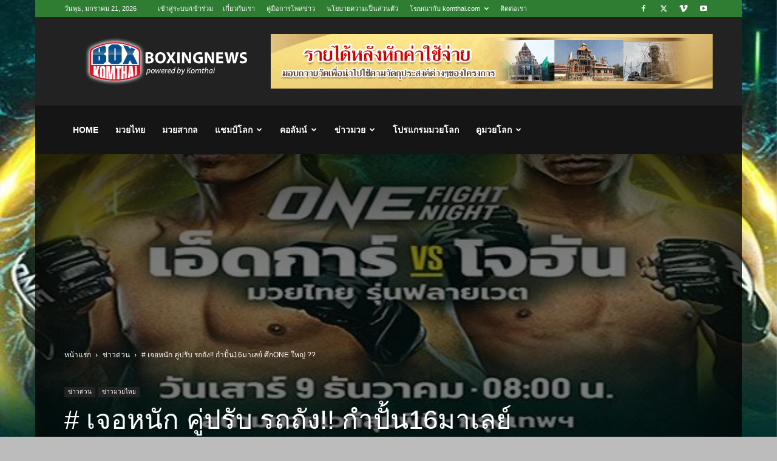

--- FILE ---
content_type: text/html; charset=UTF-8
request_url: https://www.komthai.com/135753.html
body_size: 28967
content:
<!doctype html >
<!--[if IE 8]>    <html class="ie8" lang="en"> <![endif]-->
<!--[if IE 9]>    <html class="ie9" lang="en"> <![endif]-->
<!--[if gt IE 8]><!--> <html dir="ltr" lang="th" prefix="og: https://ogp.me/ns#"> <!--<![endif]-->
<head>
    
    <meta charset="UTF-8" />
    <meta name="viewport" content="width=device-width, initial-scale=1.0">
    <link rel="pingback" href="https://www.komthai.com/xmlrpc.php" />
    	<style>img:is([sizes="auto" i], [sizes^="auto," i]) { contain-intrinsic-size: 3000px 1500px }</style>
	
		<!-- All in One SEO 4.8.6 - aioseo.com -->
		<title># เจอหนัก คู่ปรับ รถถัง!! กำปั้น16มาเลย์ ศึกONE ใหญ่ ?? - มวยสากล มวยโลก มวยไทย</title>
	<meta name="description" content="ไอ้หนูจอมแสบจากมาเลย์ “โจฮัน กาซาลี” น" />
	<meta name="robots" content="max-image-preview:large" />
	<meta name="author" content="KOMTHAI"/>
	<link rel="canonical" href="https://www.komthai.com/135753.html" />
	<meta name="generator" content="All in One SEO (AIOSEO) 4.8.6" />
		<meta property="og:locale" content="th_TH" />
		<meta property="og:site_name" content="มวยสากล มวยโลก มวยไทย - ครบเครื่องเรื่องมวย" />
		<meta property="og:type" content="article" />
		<meta property="og:title" content="# เจอหนัก คู่ปรับ รถถัง!! กำปั้น16มาเลย์ ศึกONE ใหญ่ ?? - มวยสากล มวยโลก มวยไทย" />
		<meta property="og:description" content="ไอ้หนูจอมแสบจากมาเลย์ “โจฮัน กาซาลี” น" />
		<meta property="og:url" content="https://www.komthai.com/135753.html" />
		<meta property="og:image" content="https://www.komthai.com/wp-content/uploads/2023/11/655200925710c3.37918702.jpg" />
		<meta property="og:image:secure_url" content="https://www.komthai.com/wp-content/uploads/2023/11/655200925710c3.37918702.jpg" />
		<meta property="og:image:width" content="600" />
		<meta property="og:image:height" content="400" />
		<meta property="article:published_time" content="2023-11-14T14:29:26+00:00" />
		<meta property="article:modified_time" content="2023-11-17T14:23:11+00:00" />
		<meta property="article:publisher" content="https://www.facebook.com/thaireclive/" />
		<meta name="twitter:card" content="summary_large_image" />
		<meta name="twitter:title" content="# เจอหนัก คู่ปรับ รถถัง!! กำปั้น16มาเลย์ ศึกONE ใหญ่ ?? - มวยสากล มวยโลก มวยไทย" />
		<meta name="twitter:description" content="ไอ้หนูจอมแสบจากมาเลย์ “โจฮัน กาซาลี” น" />
		<meta name="twitter:image" content="https://www.komthai.com/wp-content/uploads/2023/11/655200925710c3.37918702.jpg" />
		<script type="application/ld+json" class="aioseo-schema">
			{"@context":"https:\/\/schema.org","@graph":[{"@type":"BlogPosting","@id":"https:\/\/www.komthai.com\/135753.html#blogposting","name":"# \u0e40\u0e08\u0e2d\u0e2b\u0e19\u0e31\u0e01 \u0e04\u0e39\u0e48\u0e1b\u0e23\u0e31\u0e1a \u0e23\u0e16\u0e16\u0e31\u0e07!! \u0e01\u0e33\u0e1b\u0e31\u0e49\u0e1916\u0e21\u0e32\u0e40\u0e25\u0e22\u0e4c \u0e28\u0e36\u0e01ONE \u0e43\u0e2b\u0e0d\u0e48 ?? - \u0e21\u0e27\u0e22\u0e2a\u0e32\u0e01\u0e25 \u0e21\u0e27\u0e22\u0e42\u0e25\u0e01 \u0e21\u0e27\u0e22\u0e44\u0e17\u0e22","headline":"# \u0e40\u0e08\u0e2d\u0e2b\u0e19\u0e31\u0e01 \u0e04\u0e39\u0e48\u0e1b\u0e23\u0e31\u0e1a \u0e23\u0e16\u0e16\u0e31\u0e07!! \u0e01\u0e33\u0e1b\u0e31\u0e49\u0e1916\u0e21\u0e32\u0e40\u0e25\u0e22\u0e4c \u0e28\u0e36\u0e01ONE \u0e43\u0e2b\u0e0d\u0e48 ??","author":{"@id":"https:\/\/www.komthai.com\/author\/admin#author"},"publisher":{"@id":"https:\/\/www.komthai.com\/#organization"},"image":{"@type":"ImageObject","url":"https:\/\/i0.wp.com\/www.komthai.com\/wp-content\/uploads\/2023\/11\/655200925710c3.37918702.jpg?fit=600%2C400&ssl=1","width":600,"height":400},"datePublished":"2023-11-14T21:29:26+07:00","dateModified":"2023-11-17T21:23:11+07:00","inLanguage":"th","mainEntityOfPage":{"@id":"https:\/\/www.komthai.com\/135753.html#webpage"},"isPartOf":{"@id":"https:\/\/www.komthai.com\/135753.html#webpage"},"articleSection":"\u0e02\u0e48\u0e32\u0e27\u0e14\u0e48\u0e27\u0e19, \u0e02\u0e48\u0e32\u0e27\u0e21\u0e27\u0e22\u0e44\u0e17\u0e22"},{"@type":"BreadcrumbList","@id":"https:\/\/www.komthai.com\/135753.html#breadcrumblist","itemListElement":[{"@type":"ListItem","@id":"https:\/\/www.komthai.com#listItem","position":1,"name":"Home","item":"https:\/\/www.komthai.com","nextItem":{"@type":"ListItem","@id":"https:\/\/www.komthai.com\/category\/hot-news#listItem","name":"\u0e02\u0e48\u0e32\u0e27\u0e14\u0e48\u0e27\u0e19"}},{"@type":"ListItem","@id":"https:\/\/www.komthai.com\/category\/hot-news#listItem","position":2,"name":"\u0e02\u0e48\u0e32\u0e27\u0e14\u0e48\u0e27\u0e19","item":"https:\/\/www.komthai.com\/category\/hot-news","nextItem":{"@type":"ListItem","@id":"https:\/\/www.komthai.com\/135753.html#listItem","name":"# \u0e40\u0e08\u0e2d\u0e2b\u0e19\u0e31\u0e01 \u0e04\u0e39\u0e48\u0e1b\u0e23\u0e31\u0e1a \u0e23\u0e16\u0e16\u0e31\u0e07!! \u0e01\u0e33\u0e1b\u0e31\u0e49\u0e1916\u0e21\u0e32\u0e40\u0e25\u0e22\u0e4c \u0e28\u0e36\u0e01ONE \u0e43\u0e2b\u0e0d\u0e48 ??"},"previousItem":{"@type":"ListItem","@id":"https:\/\/www.komthai.com#listItem","name":"Home"}},{"@type":"ListItem","@id":"https:\/\/www.komthai.com\/135753.html#listItem","position":3,"name":"# \u0e40\u0e08\u0e2d\u0e2b\u0e19\u0e31\u0e01 \u0e04\u0e39\u0e48\u0e1b\u0e23\u0e31\u0e1a \u0e23\u0e16\u0e16\u0e31\u0e07!! \u0e01\u0e33\u0e1b\u0e31\u0e49\u0e1916\u0e21\u0e32\u0e40\u0e25\u0e22\u0e4c \u0e28\u0e36\u0e01ONE \u0e43\u0e2b\u0e0d\u0e48 ??","previousItem":{"@type":"ListItem","@id":"https:\/\/www.komthai.com\/category\/hot-news#listItem","name":"\u0e02\u0e48\u0e32\u0e27\u0e14\u0e48\u0e27\u0e19"}}]},{"@type":"Organization","@id":"https:\/\/www.komthai.com\/#organization","name":"\u0e21\u0e27\u0e22\u0e2a\u0e32\u0e01\u0e25 \u0e21\u0e27\u0e22\u0e42\u0e25\u0e01 \u0e21\u0e27\u0e22\u0e44\u0e17\u0e22","description":"\u0e04\u0e23\u0e1a\u0e40\u0e04\u0e23\u0e37\u0e48\u0e2d\u0e07\u0e40\u0e23\u0e37\u0e48\u0e2d\u0e07\u0e21\u0e27\u0e22","url":"https:\/\/www.komthai.com\/","sameAs":["https:\/\/www.facebook.com\/thaireclive\/"]},{"@type":"Person","@id":"https:\/\/www.komthai.com\/author\/admin#author","url":"https:\/\/www.komthai.com\/author\/admin","name":"KOMTHAI","image":{"@type":"ImageObject","@id":"https:\/\/www.komthai.com\/135753.html#authorImage","url":"https:\/\/secure.gravatar.com\/avatar\/5630a51f85a08ecd3eaa98a233fdf3ccdc7ee58a48d08d2db862f684c93cbcc1?s=96&d=mm&r=g","width":96,"height":96,"caption":"KOMTHAI"}},{"@type":"WebPage","@id":"https:\/\/www.komthai.com\/135753.html#webpage","url":"https:\/\/www.komthai.com\/135753.html","name":"# \u0e40\u0e08\u0e2d\u0e2b\u0e19\u0e31\u0e01 \u0e04\u0e39\u0e48\u0e1b\u0e23\u0e31\u0e1a \u0e23\u0e16\u0e16\u0e31\u0e07!! \u0e01\u0e33\u0e1b\u0e31\u0e49\u0e1916\u0e21\u0e32\u0e40\u0e25\u0e22\u0e4c \u0e28\u0e36\u0e01ONE \u0e43\u0e2b\u0e0d\u0e48 ?? - \u0e21\u0e27\u0e22\u0e2a\u0e32\u0e01\u0e25 \u0e21\u0e27\u0e22\u0e42\u0e25\u0e01 \u0e21\u0e27\u0e22\u0e44\u0e17\u0e22","description":"\u0e44\u0e2d\u0e49\u0e2b\u0e19\u0e39\u0e08\u0e2d\u0e21\u0e41\u0e2a\u0e1a\u0e08\u0e32\u0e01\u0e21\u0e32\u0e40\u0e25\u0e22\u0e4c \u201c\u0e42\u0e08\u0e2e\u0e31\u0e19 \u0e01\u0e32\u0e0b\u0e32\u0e25\u0e35\u201d \u0e19","inLanguage":"th","isPartOf":{"@id":"https:\/\/www.komthai.com\/#website"},"breadcrumb":{"@id":"https:\/\/www.komthai.com\/135753.html#breadcrumblist"},"author":{"@id":"https:\/\/www.komthai.com\/author\/admin#author"},"creator":{"@id":"https:\/\/www.komthai.com\/author\/admin#author"},"image":{"@type":"ImageObject","url":"https:\/\/i0.wp.com\/www.komthai.com\/wp-content\/uploads\/2023\/11\/655200925710c3.37918702.jpg?fit=600%2C400&ssl=1","@id":"https:\/\/www.komthai.com\/135753.html\/#mainImage","width":600,"height":400},"primaryImageOfPage":{"@id":"https:\/\/www.komthai.com\/135753.html#mainImage"},"datePublished":"2023-11-14T21:29:26+07:00","dateModified":"2023-11-17T21:23:11+07:00"},{"@type":"WebSite","@id":"https:\/\/www.komthai.com\/#website","url":"https:\/\/www.komthai.com\/","name":"\u0e21\u0e27\u0e22\u0e2a\u0e32\u0e01\u0e25 \u0e21\u0e27\u0e22\u0e42\u0e25\u0e01 \u0e21\u0e27\u0e22\u0e44\u0e17\u0e22","description":"\u0e04\u0e23\u0e1a\u0e40\u0e04\u0e23\u0e37\u0e48\u0e2d\u0e07\u0e40\u0e23\u0e37\u0e48\u0e2d\u0e07\u0e21\u0e27\u0e22","inLanguage":"th","publisher":{"@id":"https:\/\/www.komthai.com\/#organization"}}]}
		</script>
		<!-- All in One SEO -->

<link rel="icon" type="image/png" href="https://www.komthai.com/wp-content/uploads/2014/08/favicon.ico"><link rel='dns-prefetch' href='//stats.wp.com' />
<link rel='dns-prefetch' href='//v0.wordpress.com' />
<link rel='preconnect' href='//i0.wp.com' />
<link rel='preconnect' href='//c0.wp.com' />
<link rel="alternate" type="application/rss+xml" title="มวยสากล มวยโลก มวยไทย &raquo; ฟีด" href="https://www.komthai.com/feed" />
<link rel="alternate" type="application/rss+xml" title="มวยสากล มวยโลก มวยไทย &raquo; ฟีดความเห็น" href="https://www.komthai.com/comments/feed" />
<link rel="alternate" type="application/rss+xml" title="มวยสากล มวยโลก มวยไทย &raquo; # เจอหนัก คู่ปรับ รถถัง!! กำปั้น16มาเลย์ ศึกONE ใหญ่ ?? ฟีดความเห็น" href="https://www.komthai.com/135753.html/feed" />
<link rel='stylesheet' id='wp-block-library-css' href='https://c0.wp.com/c/6.8.3/wp-includes/css/dist/block-library/style.min.css' type='text/css' media='all' />
<style id='classic-theme-styles-inline-css' type='text/css'>
/*! This file is auto-generated */
.wp-block-button__link{color:#fff;background-color:#32373c;border-radius:9999px;box-shadow:none;text-decoration:none;padding:calc(.667em + 2px) calc(1.333em + 2px);font-size:1.125em}.wp-block-file__button{background:#32373c;color:#fff;text-decoration:none}
</style>
<link rel='stylesheet' id='mediaelement-css' href='https://c0.wp.com/c/6.8.3/wp-includes/js/mediaelement/mediaelementplayer-legacy.min.css' type='text/css' media='all' />
<link rel='stylesheet' id='wp-mediaelement-css' href='https://c0.wp.com/c/6.8.3/wp-includes/js/mediaelement/wp-mediaelement.min.css' type='text/css' media='all' />
<style id='jetpack-sharing-buttons-style-inline-css' type='text/css'>
.jetpack-sharing-buttons__services-list{display:flex;flex-direction:row;flex-wrap:wrap;gap:0;list-style-type:none;margin:5px;padding:0}.jetpack-sharing-buttons__services-list.has-small-icon-size{font-size:12px}.jetpack-sharing-buttons__services-list.has-normal-icon-size{font-size:16px}.jetpack-sharing-buttons__services-list.has-large-icon-size{font-size:24px}.jetpack-sharing-buttons__services-list.has-huge-icon-size{font-size:36px}@media print{.jetpack-sharing-buttons__services-list{display:none!important}}.editor-styles-wrapper .wp-block-jetpack-sharing-buttons{gap:0;padding-inline-start:0}ul.jetpack-sharing-buttons__services-list.has-background{padding:1.25em 2.375em}
</style>
<style id='global-styles-inline-css' type='text/css'>
:root{--wp--preset--aspect-ratio--square: 1;--wp--preset--aspect-ratio--4-3: 4/3;--wp--preset--aspect-ratio--3-4: 3/4;--wp--preset--aspect-ratio--3-2: 3/2;--wp--preset--aspect-ratio--2-3: 2/3;--wp--preset--aspect-ratio--16-9: 16/9;--wp--preset--aspect-ratio--9-16: 9/16;--wp--preset--color--black: #000000;--wp--preset--color--cyan-bluish-gray: #abb8c3;--wp--preset--color--white: #ffffff;--wp--preset--color--pale-pink: #f78da7;--wp--preset--color--vivid-red: #cf2e2e;--wp--preset--color--luminous-vivid-orange: #ff6900;--wp--preset--color--luminous-vivid-amber: #fcb900;--wp--preset--color--light-green-cyan: #7bdcb5;--wp--preset--color--vivid-green-cyan: #00d084;--wp--preset--color--pale-cyan-blue: #8ed1fc;--wp--preset--color--vivid-cyan-blue: #0693e3;--wp--preset--color--vivid-purple: #9b51e0;--wp--preset--gradient--vivid-cyan-blue-to-vivid-purple: linear-gradient(135deg,rgba(6,147,227,1) 0%,rgb(155,81,224) 100%);--wp--preset--gradient--light-green-cyan-to-vivid-green-cyan: linear-gradient(135deg,rgb(122,220,180) 0%,rgb(0,208,130) 100%);--wp--preset--gradient--luminous-vivid-amber-to-luminous-vivid-orange: linear-gradient(135deg,rgba(252,185,0,1) 0%,rgba(255,105,0,1) 100%);--wp--preset--gradient--luminous-vivid-orange-to-vivid-red: linear-gradient(135deg,rgba(255,105,0,1) 0%,rgb(207,46,46) 100%);--wp--preset--gradient--very-light-gray-to-cyan-bluish-gray: linear-gradient(135deg,rgb(238,238,238) 0%,rgb(169,184,195) 100%);--wp--preset--gradient--cool-to-warm-spectrum: linear-gradient(135deg,rgb(74,234,220) 0%,rgb(151,120,209) 20%,rgb(207,42,186) 40%,rgb(238,44,130) 60%,rgb(251,105,98) 80%,rgb(254,248,76) 100%);--wp--preset--gradient--blush-light-purple: linear-gradient(135deg,rgb(255,206,236) 0%,rgb(152,150,240) 100%);--wp--preset--gradient--blush-bordeaux: linear-gradient(135deg,rgb(254,205,165) 0%,rgb(254,45,45) 50%,rgb(107,0,62) 100%);--wp--preset--gradient--luminous-dusk: linear-gradient(135deg,rgb(255,203,112) 0%,rgb(199,81,192) 50%,rgb(65,88,208) 100%);--wp--preset--gradient--pale-ocean: linear-gradient(135deg,rgb(255,245,203) 0%,rgb(182,227,212) 50%,rgb(51,167,181) 100%);--wp--preset--gradient--electric-grass: linear-gradient(135deg,rgb(202,248,128) 0%,rgb(113,206,126) 100%);--wp--preset--gradient--midnight: linear-gradient(135deg,rgb(2,3,129) 0%,rgb(40,116,252) 100%);--wp--preset--font-size--small: 11px;--wp--preset--font-size--medium: 20px;--wp--preset--font-size--large: 32px;--wp--preset--font-size--x-large: 42px;--wp--preset--font-size--regular: 15px;--wp--preset--font-size--larger: 50px;--wp--preset--spacing--20: 0.44rem;--wp--preset--spacing--30: 0.67rem;--wp--preset--spacing--40: 1rem;--wp--preset--spacing--50: 1.5rem;--wp--preset--spacing--60: 2.25rem;--wp--preset--spacing--70: 3.38rem;--wp--preset--spacing--80: 5.06rem;--wp--preset--shadow--natural: 6px 6px 9px rgba(0, 0, 0, 0.2);--wp--preset--shadow--deep: 12px 12px 50px rgba(0, 0, 0, 0.4);--wp--preset--shadow--sharp: 6px 6px 0px rgba(0, 0, 0, 0.2);--wp--preset--shadow--outlined: 6px 6px 0px -3px rgba(255, 255, 255, 1), 6px 6px rgba(0, 0, 0, 1);--wp--preset--shadow--crisp: 6px 6px 0px rgba(0, 0, 0, 1);}:where(.is-layout-flex){gap: 0.5em;}:where(.is-layout-grid){gap: 0.5em;}body .is-layout-flex{display: flex;}.is-layout-flex{flex-wrap: wrap;align-items: center;}.is-layout-flex > :is(*, div){margin: 0;}body .is-layout-grid{display: grid;}.is-layout-grid > :is(*, div){margin: 0;}:where(.wp-block-columns.is-layout-flex){gap: 2em;}:where(.wp-block-columns.is-layout-grid){gap: 2em;}:where(.wp-block-post-template.is-layout-flex){gap: 1.25em;}:where(.wp-block-post-template.is-layout-grid){gap: 1.25em;}.has-black-color{color: var(--wp--preset--color--black) !important;}.has-cyan-bluish-gray-color{color: var(--wp--preset--color--cyan-bluish-gray) !important;}.has-white-color{color: var(--wp--preset--color--white) !important;}.has-pale-pink-color{color: var(--wp--preset--color--pale-pink) !important;}.has-vivid-red-color{color: var(--wp--preset--color--vivid-red) !important;}.has-luminous-vivid-orange-color{color: var(--wp--preset--color--luminous-vivid-orange) !important;}.has-luminous-vivid-amber-color{color: var(--wp--preset--color--luminous-vivid-amber) !important;}.has-light-green-cyan-color{color: var(--wp--preset--color--light-green-cyan) !important;}.has-vivid-green-cyan-color{color: var(--wp--preset--color--vivid-green-cyan) !important;}.has-pale-cyan-blue-color{color: var(--wp--preset--color--pale-cyan-blue) !important;}.has-vivid-cyan-blue-color{color: var(--wp--preset--color--vivid-cyan-blue) !important;}.has-vivid-purple-color{color: var(--wp--preset--color--vivid-purple) !important;}.has-black-background-color{background-color: var(--wp--preset--color--black) !important;}.has-cyan-bluish-gray-background-color{background-color: var(--wp--preset--color--cyan-bluish-gray) !important;}.has-white-background-color{background-color: var(--wp--preset--color--white) !important;}.has-pale-pink-background-color{background-color: var(--wp--preset--color--pale-pink) !important;}.has-vivid-red-background-color{background-color: var(--wp--preset--color--vivid-red) !important;}.has-luminous-vivid-orange-background-color{background-color: var(--wp--preset--color--luminous-vivid-orange) !important;}.has-luminous-vivid-amber-background-color{background-color: var(--wp--preset--color--luminous-vivid-amber) !important;}.has-light-green-cyan-background-color{background-color: var(--wp--preset--color--light-green-cyan) !important;}.has-vivid-green-cyan-background-color{background-color: var(--wp--preset--color--vivid-green-cyan) !important;}.has-pale-cyan-blue-background-color{background-color: var(--wp--preset--color--pale-cyan-blue) !important;}.has-vivid-cyan-blue-background-color{background-color: var(--wp--preset--color--vivid-cyan-blue) !important;}.has-vivid-purple-background-color{background-color: var(--wp--preset--color--vivid-purple) !important;}.has-black-border-color{border-color: var(--wp--preset--color--black) !important;}.has-cyan-bluish-gray-border-color{border-color: var(--wp--preset--color--cyan-bluish-gray) !important;}.has-white-border-color{border-color: var(--wp--preset--color--white) !important;}.has-pale-pink-border-color{border-color: var(--wp--preset--color--pale-pink) !important;}.has-vivid-red-border-color{border-color: var(--wp--preset--color--vivid-red) !important;}.has-luminous-vivid-orange-border-color{border-color: var(--wp--preset--color--luminous-vivid-orange) !important;}.has-luminous-vivid-amber-border-color{border-color: var(--wp--preset--color--luminous-vivid-amber) !important;}.has-light-green-cyan-border-color{border-color: var(--wp--preset--color--light-green-cyan) !important;}.has-vivid-green-cyan-border-color{border-color: var(--wp--preset--color--vivid-green-cyan) !important;}.has-pale-cyan-blue-border-color{border-color: var(--wp--preset--color--pale-cyan-blue) !important;}.has-vivid-cyan-blue-border-color{border-color: var(--wp--preset--color--vivid-cyan-blue) !important;}.has-vivid-purple-border-color{border-color: var(--wp--preset--color--vivid-purple) !important;}.has-vivid-cyan-blue-to-vivid-purple-gradient-background{background: var(--wp--preset--gradient--vivid-cyan-blue-to-vivid-purple) !important;}.has-light-green-cyan-to-vivid-green-cyan-gradient-background{background: var(--wp--preset--gradient--light-green-cyan-to-vivid-green-cyan) !important;}.has-luminous-vivid-amber-to-luminous-vivid-orange-gradient-background{background: var(--wp--preset--gradient--luminous-vivid-amber-to-luminous-vivid-orange) !important;}.has-luminous-vivid-orange-to-vivid-red-gradient-background{background: var(--wp--preset--gradient--luminous-vivid-orange-to-vivid-red) !important;}.has-very-light-gray-to-cyan-bluish-gray-gradient-background{background: var(--wp--preset--gradient--very-light-gray-to-cyan-bluish-gray) !important;}.has-cool-to-warm-spectrum-gradient-background{background: var(--wp--preset--gradient--cool-to-warm-spectrum) !important;}.has-blush-light-purple-gradient-background{background: var(--wp--preset--gradient--blush-light-purple) !important;}.has-blush-bordeaux-gradient-background{background: var(--wp--preset--gradient--blush-bordeaux) !important;}.has-luminous-dusk-gradient-background{background: var(--wp--preset--gradient--luminous-dusk) !important;}.has-pale-ocean-gradient-background{background: var(--wp--preset--gradient--pale-ocean) !important;}.has-electric-grass-gradient-background{background: var(--wp--preset--gradient--electric-grass) !important;}.has-midnight-gradient-background{background: var(--wp--preset--gradient--midnight) !important;}.has-small-font-size{font-size: var(--wp--preset--font-size--small) !important;}.has-medium-font-size{font-size: var(--wp--preset--font-size--medium) !important;}.has-large-font-size{font-size: var(--wp--preset--font-size--large) !important;}.has-x-large-font-size{font-size: var(--wp--preset--font-size--x-large) !important;}
:where(.wp-block-post-template.is-layout-flex){gap: 1.25em;}:where(.wp-block-post-template.is-layout-grid){gap: 1.25em;}
:where(.wp-block-columns.is-layout-flex){gap: 2em;}:where(.wp-block-columns.is-layout-grid){gap: 2em;}
:root :where(.wp-block-pullquote){font-size: 1.5em;line-height: 1.6;}
</style>
<link rel='stylesheet' id='td-plugin-multi-purpose-css' href='https://www.komthai.com/wp-content/plugins/td-composer/td-multi-purpose/style.css' type='text/css' media='all' />
<link rel='stylesheet' id='td-theme-css' href='https://www.komthai.com/wp-content/themes/Newspaper/style.css' type='text/css' media='all' />
<style id='td-theme-inline-css' type='text/css'>@media (max-width:767px){.td-header-desktop-wrap{display:none}}@media (min-width:767px){.td-header-mobile-wrap{display:none}}</style>
<link rel='stylesheet' id='td-legacy-framework-front-style-css' href='https://www.komthai.com/wp-content/plugins/td-composer/legacy/Newspaper/assets/css/td_legacy_main.css' type='text/css' media='all' />
<link rel='stylesheet' id='td-standard-pack-framework-front-style-css' href='https://www.komthai.com/wp-content/plugins/td-standard-pack/Newspaper/assets/css/td_standard_pack_main.css' type='text/css' media='all' />
<link rel='stylesheet' id='td-theme-demo-style-css' href='https://www.komthai.com/wp-content/plugins/td-composer/legacy/Newspaper/includes/demos/sport/demo_style.css' type='text/css' media='all' />
<link rel='stylesheet' id='tdb_style_cloud_templates_front-css' href='https://www.komthai.com/wp-content/plugins/td-cloud-library/assets/css/tdb_main.css' type='text/css' media='all' />
<link rel='stylesheet' id='jquery.lightbox.min.css-css' href='https://www.komthai.com/wp-content/plugins/wp-jquery-lightbox/lightboxes/wp-jquery-lightbox/styles/lightbox.min.css' type='text/css' media='all' />
<link rel='stylesheet' id='jqlb-overrides-css' href='https://www.komthai.com/wp-content/plugins/wp-jquery-lightbox/lightboxes/wp-jquery-lightbox/styles/overrides.css' type='text/css' media='all' />
<style id='jqlb-overrides-inline-css' type='text/css'>

			#outerImageContainer {
				box-shadow: 0 0 4px 2px rgba(0,0,0,.2);
			}
			#imageContainer{
				padding: 6px;
			}
			#imageDataContainer {
				box-shadow: none;
				z-index: auto;
			}
			#prevArrow,
			#nextArrow{
				background-color: rgba(255,255,255,.7;
				color: #000000;
			}
</style>
<script type="text/javascript" src="https://c0.wp.com/c/6.8.3/wp-includes/js/jquery/jquery.min.js" id="jquery-core-js"></script>
<script type="text/javascript" src="https://c0.wp.com/c/6.8.3/wp-includes/js/jquery/jquery-migrate.min.js" id="jquery-migrate-js"></script>
<link rel="https://api.w.org/" href="https://www.komthai.com/wp-json/" /><link rel="alternate" title="JSON" type="application/json" href="https://www.komthai.com/wp-json/wp/v2/posts/135753" /><link rel="EditURI" type="application/rsd+xml" title="RSD" href="https://www.komthai.com/xmlrpc.php?rsd" />
<meta name="generator" content="WordPress 6.8.3" />
<link rel='shortlink' href='https://www.komthai.com/?p=135753' />
<link rel="alternate" title="oEmbed (JSON)" type="application/json+oembed" href="https://www.komthai.com/wp-json/oembed/1.0/embed?url=https%3A%2F%2Fwww.komthai.com%2F135753.html" />
<link rel="alternate" title="oEmbed (XML)" type="text/xml+oembed" href="https://www.komthai.com/wp-json/oembed/1.0/embed?url=https%3A%2F%2Fwww.komthai.com%2F135753.html&#038;format=xml" />
	<style>img#wpstats{display:none}</style>
		    <script>
        window.tdb_global_vars = {"wpRestUrl":"https:\/\/www.komthai.com\/wp-json\/","permalinkStructure":"\/%post_id%.html"};
        window.tdb_p_autoload_vars = {"isAjax":false,"isAdminBarShowing":false,"autoloadStatus":"off","origPostEditUrl":null};
    </script>
    
    <style id="tdb-global-colors">:root{--accent-color:#fff}</style>

    
	
<!-- JS generated by theme -->

<script type="text/javascript" id="td-generated-header-js">
    
    

	    var tdBlocksArray = []; //here we store all the items for the current page

	    // td_block class - each ajax block uses a object of this class for requests
	    function tdBlock() {
		    this.id = '';
		    this.block_type = 1; //block type id (1-234 etc)
		    this.atts = '';
		    this.td_column_number = '';
		    this.td_current_page = 1; //
		    this.post_count = 0; //from wp
		    this.found_posts = 0; //from wp
		    this.max_num_pages = 0; //from wp
		    this.td_filter_value = ''; //current live filter value
		    this.is_ajax_running = false;
		    this.td_user_action = ''; // load more or infinite loader (used by the animation)
		    this.header_color = '';
		    this.ajax_pagination_infinite_stop = ''; //show load more at page x
	    }

        // td_js_generator - mini detector
        ( function () {
            var htmlTag = document.getElementsByTagName("html")[0];

	        if ( navigator.userAgent.indexOf("MSIE 10.0") > -1 ) {
                htmlTag.className += ' ie10';
            }

            if ( !!navigator.userAgent.match(/Trident.*rv\:11\./) ) {
                htmlTag.className += ' ie11';
            }

	        if ( navigator.userAgent.indexOf("Edge") > -1 ) {
                htmlTag.className += ' ieEdge';
            }

            if ( /(iPad|iPhone|iPod)/g.test(navigator.userAgent) ) {
                htmlTag.className += ' td-md-is-ios';
            }

            var user_agent = navigator.userAgent.toLowerCase();
            if ( user_agent.indexOf("android") > -1 ) {
                htmlTag.className += ' td-md-is-android';
            }

            if ( -1 !== navigator.userAgent.indexOf('Mac OS X')  ) {
                htmlTag.className += ' td-md-is-os-x';
            }

            if ( /chrom(e|ium)/.test(navigator.userAgent.toLowerCase()) ) {
               htmlTag.className += ' td-md-is-chrome';
            }

            if ( -1 !== navigator.userAgent.indexOf('Firefox') ) {
                htmlTag.className += ' td-md-is-firefox';
            }

            if ( -1 !== navigator.userAgent.indexOf('Safari') && -1 === navigator.userAgent.indexOf('Chrome') ) {
                htmlTag.className += ' td-md-is-safari';
            }

            if( -1 !== navigator.userAgent.indexOf('IEMobile') ){
                htmlTag.className += ' td-md-is-iemobile';
            }

        })();

        var tdLocalCache = {};

        ( function () {
            "use strict";

            tdLocalCache = {
                data: {},
                remove: function (resource_id) {
                    delete tdLocalCache.data[resource_id];
                },
                exist: function (resource_id) {
                    return tdLocalCache.data.hasOwnProperty(resource_id) && tdLocalCache.data[resource_id] !== null;
                },
                get: function (resource_id) {
                    return tdLocalCache.data[resource_id];
                },
                set: function (resource_id, cachedData) {
                    tdLocalCache.remove(resource_id);
                    tdLocalCache.data[resource_id] = cachedData;
                }
            };
        })();

    
    
var td_viewport_interval_list=[{"limitBottom":767,"sidebarWidth":228},{"limitBottom":1018,"sidebarWidth":300},{"limitBottom":1140,"sidebarWidth":324}];
var td_animation_stack_effect="type0";
var tds_animation_stack=true;
var td_animation_stack_specific_selectors=".entry-thumb, img, .td-lazy-img";
var td_animation_stack_general_selectors=".td-animation-stack img, .td-animation-stack .entry-thumb, .post img, .td-animation-stack .td-lazy-img";
var tdc_is_installed="yes";
var tdc_domain_active=false;
var td_ajax_url="https:\/\/www.komthai.com\/wp-admin\/admin-ajax.php?td_theme_name=Newspaper&v=12.7.1";
var td_get_template_directory_uri="https:\/\/www.komthai.com\/wp-content\/plugins\/td-composer\/legacy\/common";
var tds_snap_menu="smart_snap_always";
var tds_logo_on_sticky="show_header_logo";
var tds_header_style="3";
var td_please_wait="\u0e01\u0e23\u0e38\u0e13\u0e32\u0e23\u0e2d\u0e2a\u0e31\u0e01\u0e04\u0e23\u0e39\u0e48\u2026";
var td_email_user_pass_incorrect="\u0e1c\u0e39\u0e49\u0e43\u0e0a\u0e49\u0e2b\u0e23\u0e37\u0e2d\u0e23\u0e2b\u0e31\u0e2a\u0e1c\u0e48\u0e32\u0e19\u0e44\u0e21\u0e48\u0e16\u0e39\u0e01\u0e15\u0e49\u0e2d\u0e07!";
var td_email_user_incorrect="\u0e2d\u0e35\u0e40\u0e21\u0e25\u0e4c\u0e2b\u0e23\u0e37\u0e2d\u0e0a\u0e37\u0e48\u0e2d\u0e1c\u0e39\u0e49\u0e43\u0e0a\u0e49\u0e44\u0e21\u0e48\u0e16\u0e39\u0e01\u0e15\u0e49\u0e2d\u0e07!";
var td_email_incorrect="\u0e2d\u0e35\u0e40\u0e21\u0e25\u0e4c\u0e44\u0e21\u0e48\u0e16\u0e39\u0e01\u0e15\u0e49\u0e2d\u0e07!";
var td_user_incorrect="Username incorrect!";
var td_email_user_empty="Email or username empty!";
var td_pass_empty="Pass empty!";
var td_pass_pattern_incorrect="Invalid Pass Pattern!";
var td_retype_pass_incorrect="Retyped Pass incorrect!";
var tds_more_articles_on_post_enable="";
var tds_more_articles_on_post_time_to_wait="";
var tds_more_articles_on_post_pages_distance_from_top=0;
var tds_captcha="";
var tds_theme_color_site_wide="#2e7d32";
var tds_smart_sidebar="enabled";
var tdThemeName="Newspaper";
var tdThemeNameWl="Newspaper";
var td_magnific_popup_translation_tPrev="\u0e01\u0e48\u0e2d\u0e19\u0e2b\u0e19\u0e49\u0e32\u0e19\u0e35\u0e49 (\u0e1b\u0e38\u0e48\u0e21\u0e25\u0e39\u0e01\u0e28\u0e23\u0e0b\u0e49\u0e32\u0e22)";
var td_magnific_popup_translation_tNext="\u0e16\u0e31\u0e14\u0e44\u0e1b (\u0e1b\u0e38\u0e48\u0e21\u0e25\u0e39\u0e01\u0e28\u0e23\u0e02\u0e27\u0e32)";
var td_magnific_popup_translation_tCounter="%curr%\u0e02\u0e2d\u0e07%total%";
var td_magnific_popup_translation_ajax_tError="\u0e40\u0e19\u0e37\u0e49\u0e2d\u0e2b\u0e32\u0e08\u0e32\u0e01%url%\u0e44\u0e21\u0e48\u0e2a\u0e32\u0e21\u0e32\u0e23\u0e16\u0e42\u0e2b\u0e25\u0e14";
var td_magnific_popup_translation_image_tError="\u0e23\u0e39\u0e1b\u0e20\u0e32\u0e1e#%curr%\u0e44\u0e21\u0e48\u0e2a\u0e32\u0e21\u0e32\u0e23\u0e16\u0e42\u0e2b\u0e25\u0e14";
var tdBlockNonce="6759b4235e";
var tdMobileMenu="enabled";
var tdMobileSearch="enabled";
var tdDateNamesI18n={"month_names":["\u0e21\u0e01\u0e23\u0e32\u0e04\u0e21","\u0e01\u0e38\u0e21\u0e20\u0e32\u0e1e\u0e31\u0e19\u0e18\u0e4c","\u0e21\u0e35\u0e19\u0e32\u0e04\u0e21","\u0e40\u0e21\u0e29\u0e32\u0e22\u0e19","\u0e1e\u0e24\u0e29\u0e20\u0e32\u0e04\u0e21","\u0e21\u0e34\u0e16\u0e38\u0e19\u0e32\u0e22\u0e19","\u0e01\u0e23\u0e01\u0e0e\u0e32\u0e04\u0e21","\u0e2a\u0e34\u0e07\u0e2b\u0e32\u0e04\u0e21","\u0e01\u0e31\u0e19\u0e22\u0e32\u0e22\u0e19","\u0e15\u0e38\u0e25\u0e32\u0e04\u0e21","\u0e1e\u0e24\u0e28\u0e08\u0e34\u0e01\u0e32\u0e22\u0e19","\u0e18\u0e31\u0e19\u0e27\u0e32\u0e04\u0e21"],"month_names_short":["\u0e21.\u0e04.","\u0e01.\u0e1e.","\u0e21\u0e35.\u0e04.","\u0e40\u0e21.\u0e22.","\u0e1e.\u0e04.","\u0e21\u0e34.\u0e22.","\u0e01.\u0e04.","\u0e2a.\u0e04.","\u0e01.\u0e22.","\u0e15.\u0e04.","\u0e1e.\u0e22.","\u0e18.\u0e04."],"day_names":["\u0e27\u0e31\u0e19\u0e2d\u0e32\u0e17\u0e34\u0e15\u0e22\u0e4c","\u0e27\u0e31\u0e19\u0e08\u0e31\u0e19\u0e17\u0e23\u0e4c","\u0e27\u0e31\u0e19\u0e2d\u0e31\u0e07\u0e04\u0e32\u0e23","\u0e27\u0e31\u0e19\u0e1e\u0e38\u0e18","\u0e27\u0e31\u0e19\u0e1e\u0e24\u0e2b\u0e31\u0e2a\u0e1a\u0e14\u0e35","\u0e27\u0e31\u0e19\u0e28\u0e38\u0e01\u0e23\u0e4c","\u0e27\u0e31\u0e19\u0e40\u0e2a\u0e32\u0e23\u0e4c"],"day_names_short":["\u0e2d\u0e32\u0e17\u0e34\u0e15\u0e22\u0e4c","\u0e08\u0e31\u0e19\u0e17\u0e23\u0e4c","\u0e2d\u0e31\u0e07\u0e04\u0e32\u0e23","\u0e1e\u0e38\u0e18","\u0e1e\u0e24\u0e2b\u0e31\u0e2a","\u0e28\u0e38\u0e01\u0e23\u0e4c","\u0e40\u0e2a\u0e32\u0e23\u0e4c"]};
var tdb_modal_confirm="\u0e1a\u0e31\u0e19\u0e17\u0e36\u0e01";
var tdb_modal_cancel="\u0e22\u0e01\u0e40\u0e25\u0e34\u0e01";
var tdb_modal_confirm_alt="\u0e43\u0e0a\u0e48";
var tdb_modal_cancel_alt="\u0e40\u0e25\u0e02\u0e17\u0e35\u0e48";
var td_deploy_mode="deploy";
var td_ad_background_click_link="";
var td_ad_background_click_target="";
</script>


<!-- Header style compiled by theme -->

<style>.td-menu-background,.td-search-background{background-image:url('https://www.komthai.com/wp-content/uploads/2019/12/6.jpg')}ul.sf-menu>.menu-item>a{line-height:80px}.white-popup-block:before{background-image:url('https://www.komthai.com/wp-content/uploads/2019/12/6.jpg')}:root{--td_excl_label:'พิเศษ';--td_theme_color:#2e7d32;--td_slider_text:rgba(46,125,50,0.7);--td_header_color:#222222;--td_mobile_gradient_one_mob:rgba(0,0,0,0.7);--td_mobile_gradient_two_mob:rgba(0,0,0,0.7);--td_mobile_text_active_color:#eeee22;--td_login_gradient_one:rgba(0,0,0,0.7);--td_login_gradient_two:rgba(0,0,0,0.7)}.td-header-style-12 .td-header-menu-wrap-full,.td-header-style-12 .td-affix,.td-grid-style-1.td-hover-1 .td-big-grid-post:hover .td-post-category,.td-grid-style-5.td-hover-1 .td-big-grid-post:hover .td-post-category,.td_category_template_3 .td-current-sub-category,.td_category_template_8 .td-category-header .td-category a.td-current-sub-category,.td_category_template_4 .td-category-siblings .td-category a:hover,.td_block_big_grid_9.td-grid-style-1 .td-post-category,.td_block_big_grid_9.td-grid-style-5 .td-post-category,.td-grid-style-6.td-hover-1 .td-module-thumb:after,.tdm-menu-active-style5 .td-header-menu-wrap .sf-menu>.current-menu-item>a,.tdm-menu-active-style5 .td-header-menu-wrap .sf-menu>.current-menu-ancestor>a,.tdm-menu-active-style5 .td-header-menu-wrap .sf-menu>.current-category-ancestor>a,.tdm-menu-active-style5 .td-header-menu-wrap .sf-menu>li>a:hover,.tdm-menu-active-style5 .td-header-menu-wrap .sf-menu>.sfHover>a{background-color:#2e7d32}.td_mega_menu_sub_cats .cur-sub-cat,.td-mega-span h3 a:hover,.td_mod_mega_menu:hover .entry-title a,.header-search-wrap .result-msg a:hover,.td-header-top-menu .td-drop-down-search .td_module_wrap:hover .entry-title a,.td-header-top-menu .td-icon-search:hover,.td-header-wrap .result-msg a:hover,.top-header-menu li a:hover,.top-header-menu .current-menu-item>a,.top-header-menu .current-menu-ancestor>a,.top-header-menu .current-category-ancestor>a,.td-social-icon-wrap>a:hover,.td-header-sp-top-widget .td-social-icon-wrap a:hover,.td_mod_related_posts:hover h3>a,.td-post-template-11 .td-related-title .td-related-left:hover,.td-post-template-11 .td-related-title .td-related-right:hover,.td-post-template-11 .td-related-title .td-cur-simple-item,.td-post-template-11 .td_block_related_posts .td-next-prev-wrap a:hover,.td-category-header .td-pulldown-category-filter-link:hover,.td-category-siblings .td-subcat-dropdown a:hover,.td-category-siblings .td-subcat-dropdown a.td-current-sub-category,.footer-text-wrap .footer-email-wrap a,.footer-social-wrap a:hover,.td_module_17 .td-read-more a:hover,.td_module_18 .td-read-more a:hover,.td_module_19 .td-post-author-name a:hover,.td-pulldown-syle-2 .td-subcat-dropdown:hover .td-subcat-more span,.td-pulldown-syle-2 .td-subcat-dropdown:hover .td-subcat-more i,.td-pulldown-syle-3 .td-subcat-dropdown:hover .td-subcat-more span,.td-pulldown-syle-3 .td-subcat-dropdown:hover .td-subcat-more i,.tdm-menu-active-style3 .tdm-header.td-header-wrap .sf-menu>.current-category-ancestor>a,.tdm-menu-active-style3 .tdm-header.td-header-wrap .sf-menu>.current-menu-ancestor>a,.tdm-menu-active-style3 .tdm-header.td-header-wrap .sf-menu>.current-menu-item>a,.tdm-menu-active-style3 .tdm-header.td-header-wrap .sf-menu>.sfHover>a,.tdm-menu-active-style3 .tdm-header.td-header-wrap .sf-menu>li>a:hover{color:#2e7d32}.td-mega-menu-page .wpb_content_element ul li a:hover,.td-theme-wrap .td-aj-search-results .td_module_wrap:hover .entry-title a,.td-theme-wrap .header-search-wrap .result-msg a:hover{color:#2e7d32!important}.td_category_template_8 .td-category-header .td-category a.td-current-sub-category,.td_category_template_4 .td-category-siblings .td-category a:hover,.tdm-menu-active-style4 .tdm-header .sf-menu>.current-menu-item>a,.tdm-menu-active-style4 .tdm-header .sf-menu>.current-menu-ancestor>a,.tdm-menu-active-style4 .tdm-header .sf-menu>.current-category-ancestor>a,.tdm-menu-active-style4 .tdm-header .sf-menu>li>a:hover,.tdm-menu-active-style4 .tdm-header .sf-menu>.sfHover>a{border-color:#2e7d32}.td-header-wrap .td-header-top-menu-full,.td-header-wrap .top-header-menu .sub-menu,.tdm-header-style-1.td-header-wrap .td-header-top-menu-full,.tdm-header-style-1.td-header-wrap .top-header-menu .sub-menu,.tdm-header-style-2.td-header-wrap .td-header-top-menu-full,.tdm-header-style-2.td-header-wrap .top-header-menu .sub-menu,.tdm-header-style-3.td-header-wrap .td-header-top-menu-full,.tdm-header-style-3.td-header-wrap .top-header-menu .sub-menu{background-color:#2e7d32}.td-header-style-8 .td-header-top-menu-full{background-color:transparent}.td-header-style-8 .td-header-top-menu-full .td-header-top-menu{background-color:#2e7d32;padding-left:15px;padding-right:15px}.td-header-wrap .td-header-top-menu-full .td-header-top-menu,.td-header-wrap .td-header-top-menu-full{border-bottom:none}.td-header-top-menu,.td-header-top-menu a,.td-header-wrap .td-header-top-menu-full .td-header-top-menu,.td-header-wrap .td-header-top-menu-full a,.td-header-style-8 .td-header-top-menu,.td-header-style-8 .td-header-top-menu a,.td-header-top-menu .td-drop-down-search .entry-title a{color:#ffffff}.top-header-menu .current-menu-item>a,.top-header-menu .current-menu-ancestor>a,.top-header-menu .current-category-ancestor>a,.top-header-menu li a:hover,.td-header-sp-top-widget .td-icon-search:hover{color:#000000}.td-header-wrap .td-header-sp-top-widget .td-icon-font,.td-header-style-7 .td-header-top-menu .td-social-icon-wrap .td-icon-font{color:#ffffff}.td-header-wrap .td-header-sp-top-widget i.td-icon-font:hover{color:#000000}.sf-menu>.current-menu-item>a:after,.sf-menu>.current-menu-ancestor>a:after,.sf-menu>.current-category-ancestor>a:after,.sf-menu>li:hover>a:after,.sf-menu>.sfHover>a:after,.td_block_mega_menu .td-next-prev-wrap a:hover,.td-mega-span .td-post-category:hover,.td-header-wrap .black-menu .sf-menu>li>a:hover,.td-header-wrap .black-menu .sf-menu>.current-menu-ancestor>a,.td-header-wrap .black-menu .sf-menu>.sfHover>a,.td-header-wrap .black-menu .sf-menu>.current-menu-item>a,.td-header-wrap .black-menu .sf-menu>.current-menu-ancestor>a,.td-header-wrap .black-menu .sf-menu>.current-category-ancestor>a,.tdm-menu-active-style5 .tdm-header .td-header-menu-wrap .sf-menu>.current-menu-item>a,.tdm-menu-active-style5 .tdm-header .td-header-menu-wrap .sf-menu>.current-menu-ancestor>a,.tdm-menu-active-style5 .tdm-header .td-header-menu-wrap .sf-menu>.current-category-ancestor>a,.tdm-menu-active-style5 .tdm-header .td-header-menu-wrap .sf-menu>li>a:hover,.tdm-menu-active-style5 .tdm-header .td-header-menu-wrap .sf-menu>.sfHover>a{background-color:#b71319}.td_block_mega_menu .td-next-prev-wrap a:hover,.tdm-menu-active-style4 .tdm-header .sf-menu>.current-menu-item>a,.tdm-menu-active-style4 .tdm-header .sf-menu>.current-menu-ancestor>a,.tdm-menu-active-style4 .tdm-header .sf-menu>.current-category-ancestor>a,.tdm-menu-active-style4 .tdm-header .sf-menu>li>a:hover,.tdm-menu-active-style4 .tdm-header .sf-menu>.sfHover>a{border-color:#b71319}.header-search-wrap .td-drop-down-search:before{border-color:transparent transparent #b71319 transparent}.td_mega_menu_sub_cats .cur-sub-cat,.td_mod_mega_menu:hover .entry-title a,.td-theme-wrap .sf-menu ul .td-menu-item>a:hover,.td-theme-wrap .sf-menu ul .sfHover>a,.td-theme-wrap .sf-menu ul .current-menu-ancestor>a,.td-theme-wrap .sf-menu ul .current-category-ancestor>a,.td-theme-wrap .sf-menu ul .current-menu-item>a,.tdm-menu-active-style3 .tdm-header.td-header-wrap .sf-menu>.current-menu-item>a,.tdm-menu-active-style3 .tdm-header.td-header-wrap .sf-menu>.current-menu-ancestor>a,.tdm-menu-active-style3 .tdm-header.td-header-wrap .sf-menu>.current-category-ancestor>a,.tdm-menu-active-style3 .tdm-header.td-header-wrap .sf-menu>li>a:hover,.tdm-menu-active-style3 .tdm-header.td-header-wrap .sf-menu>.sfHover>a{color:#b71319}ul.sf-menu>.td-menu-item>a,.td-theme-wrap .td-header-menu-social{line-height:80px}.td-header-bg:before{background-image:url('https://www.komthai.com/wp-content/uploads/2019/12/bg-1.jpg')}.td-header-bg:before{background-repeat:repeat-x}.tdm-menu-active-style2 .tdm-header ul.sf-menu>.td-menu-item,.tdm-menu-active-style4 .tdm-header ul.sf-menu>.td-menu-item,.tdm-header .tdm-header-menu-btns,.tdm-header-style-1 .td-main-menu-logo a,.tdm-header-style-2 .td-main-menu-logo a,.tdm-header-style-3 .td-main-menu-logo a{line-height:80px}.tdm-header-style-1 .td-main-menu-logo,.tdm-header-style-2 .td-main-menu-logo,.tdm-header-style-3 .td-main-menu-logo{height:80px}@media (min-width:768px){.td-header-style-4 .td-main-menu-logo img,.td-header-style-5 .td-main-menu-logo img,.td-header-style-6 .td-main-menu-logo img,.td-header-style-7 .td-header-sp-logo img,.td-header-style-12 .td-main-menu-logo img{max-height:80px}.td-header-style-4 .td-main-menu-logo,.td-header-style-5 .td-main-menu-logo,.td-header-style-6 .td-main-menu-logo,.td-header-style-7 .td-header-sp-logo,.td-header-style-12 .td-main-menu-logo{height:80px}.td-header-style-4 .td-main-menu-logo a,.td-header-style-5 .td-main-menu-logo a,.td-header-style-6 .td-main-menu-logo a,.td-header-style-7 .td-header-sp-logo a,.td-header-style-7 .td-header-sp-logo img,.td-header-style-12 .td-main-menu-logo a,.td-header-style-12 .td-header-menu-wrap .sf-menu>li>a{line-height:80px}.td-header-style-7 .sf-menu,.td-header-style-7 .td-header-menu-social{margin-top:0}.td-header-style-7 #td-top-search{top:0;bottom:0}.td-header-wrap .header-search-wrap #td-header-search-button .td-icon-search{line-height:80px}.tdm-header-style-1 .td-main-menu-logo img,.tdm-header-style-2 .td-main-menu-logo img,.tdm-header-style-3 .td-main-menu-logo img{max-height:80px}}body{background-color:#bcbcbc}.td-menu-background,.td-search-background{background-image:url('https://www.komthai.com/wp-content/uploads/2019/12/6.jpg')}ul.sf-menu>.menu-item>a{line-height:80px}.white-popup-block:before{background-image:url('https://www.komthai.com/wp-content/uploads/2019/12/6.jpg')}:root{--td_excl_label:'พิเศษ';--td_theme_color:#2e7d32;--td_slider_text:rgba(46,125,50,0.7);--td_header_color:#222222;--td_mobile_gradient_one_mob:rgba(0,0,0,0.7);--td_mobile_gradient_two_mob:rgba(0,0,0,0.7);--td_mobile_text_active_color:#eeee22;--td_login_gradient_one:rgba(0,0,0,0.7);--td_login_gradient_two:rgba(0,0,0,0.7)}.td-header-style-12 .td-header-menu-wrap-full,.td-header-style-12 .td-affix,.td-grid-style-1.td-hover-1 .td-big-grid-post:hover .td-post-category,.td-grid-style-5.td-hover-1 .td-big-grid-post:hover .td-post-category,.td_category_template_3 .td-current-sub-category,.td_category_template_8 .td-category-header .td-category a.td-current-sub-category,.td_category_template_4 .td-category-siblings .td-category a:hover,.td_block_big_grid_9.td-grid-style-1 .td-post-category,.td_block_big_grid_9.td-grid-style-5 .td-post-category,.td-grid-style-6.td-hover-1 .td-module-thumb:after,.tdm-menu-active-style5 .td-header-menu-wrap .sf-menu>.current-menu-item>a,.tdm-menu-active-style5 .td-header-menu-wrap .sf-menu>.current-menu-ancestor>a,.tdm-menu-active-style5 .td-header-menu-wrap .sf-menu>.current-category-ancestor>a,.tdm-menu-active-style5 .td-header-menu-wrap .sf-menu>li>a:hover,.tdm-menu-active-style5 .td-header-menu-wrap .sf-menu>.sfHover>a{background-color:#2e7d32}.td_mega_menu_sub_cats .cur-sub-cat,.td-mega-span h3 a:hover,.td_mod_mega_menu:hover .entry-title a,.header-search-wrap .result-msg a:hover,.td-header-top-menu .td-drop-down-search .td_module_wrap:hover .entry-title a,.td-header-top-menu .td-icon-search:hover,.td-header-wrap .result-msg a:hover,.top-header-menu li a:hover,.top-header-menu .current-menu-item>a,.top-header-menu .current-menu-ancestor>a,.top-header-menu .current-category-ancestor>a,.td-social-icon-wrap>a:hover,.td-header-sp-top-widget .td-social-icon-wrap a:hover,.td_mod_related_posts:hover h3>a,.td-post-template-11 .td-related-title .td-related-left:hover,.td-post-template-11 .td-related-title .td-related-right:hover,.td-post-template-11 .td-related-title .td-cur-simple-item,.td-post-template-11 .td_block_related_posts .td-next-prev-wrap a:hover,.td-category-header .td-pulldown-category-filter-link:hover,.td-category-siblings .td-subcat-dropdown a:hover,.td-category-siblings .td-subcat-dropdown a.td-current-sub-category,.footer-text-wrap .footer-email-wrap a,.footer-social-wrap a:hover,.td_module_17 .td-read-more a:hover,.td_module_18 .td-read-more a:hover,.td_module_19 .td-post-author-name a:hover,.td-pulldown-syle-2 .td-subcat-dropdown:hover .td-subcat-more span,.td-pulldown-syle-2 .td-subcat-dropdown:hover .td-subcat-more i,.td-pulldown-syle-3 .td-subcat-dropdown:hover .td-subcat-more span,.td-pulldown-syle-3 .td-subcat-dropdown:hover .td-subcat-more i,.tdm-menu-active-style3 .tdm-header.td-header-wrap .sf-menu>.current-category-ancestor>a,.tdm-menu-active-style3 .tdm-header.td-header-wrap .sf-menu>.current-menu-ancestor>a,.tdm-menu-active-style3 .tdm-header.td-header-wrap .sf-menu>.current-menu-item>a,.tdm-menu-active-style3 .tdm-header.td-header-wrap .sf-menu>.sfHover>a,.tdm-menu-active-style3 .tdm-header.td-header-wrap .sf-menu>li>a:hover{color:#2e7d32}.td-mega-menu-page .wpb_content_element ul li a:hover,.td-theme-wrap .td-aj-search-results .td_module_wrap:hover .entry-title a,.td-theme-wrap .header-search-wrap .result-msg a:hover{color:#2e7d32!important}.td_category_template_8 .td-category-header .td-category a.td-current-sub-category,.td_category_template_4 .td-category-siblings .td-category a:hover,.tdm-menu-active-style4 .tdm-header .sf-menu>.current-menu-item>a,.tdm-menu-active-style4 .tdm-header .sf-menu>.current-menu-ancestor>a,.tdm-menu-active-style4 .tdm-header .sf-menu>.current-category-ancestor>a,.tdm-menu-active-style4 .tdm-header .sf-menu>li>a:hover,.tdm-menu-active-style4 .tdm-header .sf-menu>.sfHover>a{border-color:#2e7d32}.td-header-wrap .td-header-top-menu-full,.td-header-wrap .top-header-menu .sub-menu,.tdm-header-style-1.td-header-wrap .td-header-top-menu-full,.tdm-header-style-1.td-header-wrap .top-header-menu .sub-menu,.tdm-header-style-2.td-header-wrap .td-header-top-menu-full,.tdm-header-style-2.td-header-wrap .top-header-menu .sub-menu,.tdm-header-style-3.td-header-wrap .td-header-top-menu-full,.tdm-header-style-3.td-header-wrap .top-header-menu .sub-menu{background-color:#2e7d32}.td-header-style-8 .td-header-top-menu-full{background-color:transparent}.td-header-style-8 .td-header-top-menu-full .td-header-top-menu{background-color:#2e7d32;padding-left:15px;padding-right:15px}.td-header-wrap .td-header-top-menu-full .td-header-top-menu,.td-header-wrap .td-header-top-menu-full{border-bottom:none}.td-header-top-menu,.td-header-top-menu a,.td-header-wrap .td-header-top-menu-full .td-header-top-menu,.td-header-wrap .td-header-top-menu-full a,.td-header-style-8 .td-header-top-menu,.td-header-style-8 .td-header-top-menu a,.td-header-top-menu .td-drop-down-search .entry-title a{color:#ffffff}.top-header-menu .current-menu-item>a,.top-header-menu .current-menu-ancestor>a,.top-header-menu .current-category-ancestor>a,.top-header-menu li a:hover,.td-header-sp-top-widget .td-icon-search:hover{color:#000000}.td-header-wrap .td-header-sp-top-widget .td-icon-font,.td-header-style-7 .td-header-top-menu .td-social-icon-wrap .td-icon-font{color:#ffffff}.td-header-wrap .td-header-sp-top-widget i.td-icon-font:hover{color:#000000}.sf-menu>.current-menu-item>a:after,.sf-menu>.current-menu-ancestor>a:after,.sf-menu>.current-category-ancestor>a:after,.sf-menu>li:hover>a:after,.sf-menu>.sfHover>a:after,.td_block_mega_menu .td-next-prev-wrap a:hover,.td-mega-span .td-post-category:hover,.td-header-wrap .black-menu .sf-menu>li>a:hover,.td-header-wrap .black-menu .sf-menu>.current-menu-ancestor>a,.td-header-wrap .black-menu .sf-menu>.sfHover>a,.td-header-wrap .black-menu .sf-menu>.current-menu-item>a,.td-header-wrap .black-menu .sf-menu>.current-menu-ancestor>a,.td-header-wrap .black-menu .sf-menu>.current-category-ancestor>a,.tdm-menu-active-style5 .tdm-header .td-header-menu-wrap .sf-menu>.current-menu-item>a,.tdm-menu-active-style5 .tdm-header .td-header-menu-wrap .sf-menu>.current-menu-ancestor>a,.tdm-menu-active-style5 .tdm-header .td-header-menu-wrap .sf-menu>.current-category-ancestor>a,.tdm-menu-active-style5 .tdm-header .td-header-menu-wrap .sf-menu>li>a:hover,.tdm-menu-active-style5 .tdm-header .td-header-menu-wrap .sf-menu>.sfHover>a{background-color:#b71319}.td_block_mega_menu .td-next-prev-wrap a:hover,.tdm-menu-active-style4 .tdm-header .sf-menu>.current-menu-item>a,.tdm-menu-active-style4 .tdm-header .sf-menu>.current-menu-ancestor>a,.tdm-menu-active-style4 .tdm-header .sf-menu>.current-category-ancestor>a,.tdm-menu-active-style4 .tdm-header .sf-menu>li>a:hover,.tdm-menu-active-style4 .tdm-header .sf-menu>.sfHover>a{border-color:#b71319}.header-search-wrap .td-drop-down-search:before{border-color:transparent transparent #b71319 transparent}.td_mega_menu_sub_cats .cur-sub-cat,.td_mod_mega_menu:hover .entry-title a,.td-theme-wrap .sf-menu ul .td-menu-item>a:hover,.td-theme-wrap .sf-menu ul .sfHover>a,.td-theme-wrap .sf-menu ul .current-menu-ancestor>a,.td-theme-wrap .sf-menu ul .current-category-ancestor>a,.td-theme-wrap .sf-menu ul .current-menu-item>a,.tdm-menu-active-style3 .tdm-header.td-header-wrap .sf-menu>.current-menu-item>a,.tdm-menu-active-style3 .tdm-header.td-header-wrap .sf-menu>.current-menu-ancestor>a,.tdm-menu-active-style3 .tdm-header.td-header-wrap .sf-menu>.current-category-ancestor>a,.tdm-menu-active-style3 .tdm-header.td-header-wrap .sf-menu>li>a:hover,.tdm-menu-active-style3 .tdm-header.td-header-wrap .sf-menu>.sfHover>a{color:#b71319}ul.sf-menu>.td-menu-item>a,.td-theme-wrap .td-header-menu-social{line-height:80px}.td-header-bg:before{background-image:url('https://www.komthai.com/wp-content/uploads/2019/12/bg-1.jpg')}.td-header-bg:before{background-repeat:repeat-x}.tdm-menu-active-style2 .tdm-header ul.sf-menu>.td-menu-item,.tdm-menu-active-style4 .tdm-header ul.sf-menu>.td-menu-item,.tdm-header .tdm-header-menu-btns,.tdm-header-style-1 .td-main-menu-logo a,.tdm-header-style-2 .td-main-menu-logo a,.tdm-header-style-3 .td-main-menu-logo a{line-height:80px}.tdm-header-style-1 .td-main-menu-logo,.tdm-header-style-2 .td-main-menu-logo,.tdm-header-style-3 .td-main-menu-logo{height:80px}@media (min-width:768px){.td-header-style-4 .td-main-menu-logo img,.td-header-style-5 .td-main-menu-logo img,.td-header-style-6 .td-main-menu-logo img,.td-header-style-7 .td-header-sp-logo img,.td-header-style-12 .td-main-menu-logo img{max-height:80px}.td-header-style-4 .td-main-menu-logo,.td-header-style-5 .td-main-menu-logo,.td-header-style-6 .td-main-menu-logo,.td-header-style-7 .td-header-sp-logo,.td-header-style-12 .td-main-menu-logo{height:80px}.td-header-style-4 .td-main-menu-logo a,.td-header-style-5 .td-main-menu-logo a,.td-header-style-6 .td-main-menu-logo a,.td-header-style-7 .td-header-sp-logo a,.td-header-style-7 .td-header-sp-logo img,.td-header-style-12 .td-main-menu-logo a,.td-header-style-12 .td-header-menu-wrap .sf-menu>li>a{line-height:80px}.td-header-style-7 .sf-menu,.td-header-style-7 .td-header-menu-social{margin-top:0}.td-header-style-7 #td-top-search{top:0;bottom:0}.td-header-wrap .header-search-wrap #td-header-search-button .td-icon-search{line-height:80px}.tdm-header-style-1 .td-main-menu-logo img,.tdm-header-style-2 .td-main-menu-logo img,.tdm-header-style-3 .td-main-menu-logo img{max-height:80px}}</style>

<!-- Google tag (gtag.js) -->
<script async src="https://www.googletagmanager.com/gtag/js?id=G-Z3DWC88H2D"></script>
<script>
  window.dataLayer = window.dataLayer || [];
  function gtag(){dataLayer.push(arguments);}
  gtag('js', new Date());

  gtag('config', 'G-Z3DWC88H2D');
</script>

<script async src="https://pagead2.googlesyndication.com/pagead/js/adsbygoogle.js?client=ca-pub-7855077854697310"
     crossorigin="anonymous"></script>


<script type="application/ld+json">
    {
        "@context": "https://schema.org",
        "@type": "BreadcrumbList",
        "itemListElement": [
            {
                "@type": "ListItem",
                "position": 1,
                "item": {
                    "@type": "WebSite",
                    "@id": "https://www.komthai.com/",
                    "name": "หน้าแรก"
                }
            },
            {
                "@type": "ListItem",
                "position": 2,
                    "item": {
                    "@type": "WebPage",
                    "@id": "https://www.komthai.com/category/hot-news",
                    "name": "ข่าวด่วน"
                }
            }
            ,{
                "@type": "ListItem",
                "position": 3,
                    "item": {
                    "@type": "WebPage",
                    "@id": "https://www.komthai.com/135753.html",
                    "name": "# เจอหนัก คู่ปรับ รถถัง!! กำปั้น16มาเลย์ ศึกONE ใหญ่ ??"                                
                }
            }    
        ]
    }
</script>
<link rel="icon" href="https://i0.wp.com/www.komthai.com/wp-content/uploads/2019/12/cropped-512-512.png?fit=32%2C32&#038;ssl=1" sizes="32x32" />
<link rel="icon" href="https://i0.wp.com/www.komthai.com/wp-content/uploads/2019/12/cropped-512-512.png?fit=192%2C192&#038;ssl=1" sizes="192x192" />
<link rel="apple-touch-icon" href="https://i0.wp.com/www.komthai.com/wp-content/uploads/2019/12/cropped-512-512.png?fit=180%2C180&#038;ssl=1" />
<meta name="msapplication-TileImage" content="https://i0.wp.com/www.komthai.com/wp-content/uploads/2019/12/cropped-512-512.png?fit=270%2C270&#038;ssl=1" />

<!-- Button style compiled by theme -->

<style>.tdm-btn-style1{background-color:#2e7d32}.tdm-btn-style2:before{border-color:#2e7d32}.tdm-btn-style2{color:#2e7d32}.tdm-btn-style3{-webkit-box-shadow:0 2px 16px #2e7d32;-moz-box-shadow:0 2px 16px #2e7d32;box-shadow:0 2px 16px #2e7d32}.tdm-btn-style3:hover{-webkit-box-shadow:0 4px 26px #2e7d32;-moz-box-shadow:0 4px 26px #2e7d32;box-shadow:0 4px 26px #2e7d32}</style>

	<style id="tdw-css-placeholder"></style></head>

<body class="wp-singular post-template-default single single-post postid-135753 single-format-standard wp-theme-Newspaper td-standard-pack --- global-block-template-1 td-sport-stack single_template_8 td-animation-stack-type0 td-boxed-layout" itemscope="itemscope" itemtype="https://schema.org/WebPage">

<div class="td-scroll-up" data-style="style1"><i class="td-icon-menu-up"></i></div>
    <div class="td-menu-background" style="visibility:hidden"></div>
<div id="td-mobile-nav" style="visibility:hidden">
    <div class="td-mobile-container">
        <!-- mobile menu top section -->
        <div class="td-menu-socials-wrap">
            <!-- socials -->
            <div class="td-menu-socials">
                
        <span class="td-social-icon-wrap">
            <a target="_blank" href="https://www.facebook.com/thaireclive/" title="Facebook">
                <i class="td-icon-font td-icon-facebook"></i>
                <span style="display: none">Facebook</span>
            </a>
        </span>
        <span class="td-social-icon-wrap">
            <a target="_blank" href="#" title="Twitter">
                <i class="td-icon-font td-icon-twitter"></i>
                <span style="display: none">Twitter</span>
            </a>
        </span>
        <span class="td-social-icon-wrap">
            <a target="_blank" href="#" title="Vimeo">
                <i class="td-icon-font td-icon-vimeo"></i>
                <span style="display: none">Vimeo</span>
            </a>
        </span>
        <span class="td-social-icon-wrap">
            <a target="_blank" href="https://www.youtube.com/channel/UC5JVwv0_2QewDpfrud5d3yQ" title="Youtube">
                <i class="td-icon-font td-icon-youtube"></i>
                <span style="display: none">Youtube</span>
            </a>
        </span>            </div>
            <!-- close button -->
            <div class="td-mobile-close">
                <span><i class="td-icon-close-mobile"></i></span>
            </div>
        </div>

        <!-- login section -->
                    <div class="td-menu-login-section">
                
    <div class="td-guest-wrap">
        <div class="td-menu-login"><a id="login-link-mob">ลงชื่อเข้าใช้</a></div>
    </div>
            </div>
        
        <!-- menu section -->
        <div class="td-mobile-content">
            <div class="menu-main-menu-container"><ul id="menu-main-menu" class="td-mobile-main-menu"><li id="menu-item-18025" class="menu-item menu-item-type-custom menu-item-object-custom menu-item-home menu-item-first menu-item-18025"><a href="https://www.komthai.com/">Home</a></li>
<li id="menu-item-913" class="menu-item menu-item-type-taxonomy menu-item-object-category menu-item-913"><a href="https://www.komthai.com/category/muaythai">มวยไทย</a></li>
<li id="menu-item-914" class="menu-item menu-item-type-taxonomy menu-item-object-category menu-item-914"><a href="https://www.komthai.com/category/boxing">มวยสากล</a></li>
<li id="menu-item-936" class="menu-item menu-item-type-post_type menu-item-object-page menu-item-has-children menu-item-936"><a href="https://www.komthai.com/champion">แชมป์โลก<i class="td-icon-menu-right td-element-after"></i></a>
<ul class="sub-menu">
	<li id="menu-item-1739" class="menu-item menu-item-type-post_type menu-item-object-page menu-item-1739"><a target="_blank" href="https://www.komthai.com/rankings">อันดับมวยโลก</a></li>
	<li id="menu-item-1844" class="menu-item menu-item-type-post_type menu-item-object-page menu-item-1844"><a href="https://www.komthai.com/fame-of-hall">ทำเนียบแชมป์มวยโลกชาวไทย</a></li>
	<li id="menu-item-77400" class="menu-item menu-item-type-post_type menu-item-object-page menu-item-77400"><a href="https://www.komthai.com/champion">แชมป์โลกชาวไทยปัจจุบัน</a></li>
</ul>
</li>
<li id="menu-item-1132" class="menu-item menu-item-type-custom menu-item-object-custom menu-item-has-children menu-item-1132"><a href="#">คอลัมน์<i class="td-icon-menu-right td-element-after"></i></a>
<ul class="sub-menu">
	<li id="menu-item-1133" class="menu-item menu-item-type-taxonomy menu-item-object-category menu-item-1133"><a href="https://www.komthai.com/category/talk">เสราะกราว</a></li>
	<li id="menu-item-1134" class="menu-item menu-item-type-taxonomy menu-item-object-category menu-item-1134"><a href="https://www.komthai.com/category/360degree">มวยโลก 360 องศา</a></li>
	<li id="menu-item-1135" class="menu-item menu-item-type-taxonomy menu-item-object-category menu-item-1135"><a href="https://www.komthai.com/category/report">รายงานหลังการชก</a></li>
</ul>
</li>
<li id="menu-item-167" class="menu-item menu-item-type-taxonomy menu-item-object-category menu-item-has-children menu-item-167"><a href="https://www.komthai.com/category/allnews">ข่าวมวย<i class="td-icon-menu-right td-element-after"></i></a>
<ul class="sub-menu">
	<li id="menu-item-1002" class="menu-item menu-item-type-taxonomy menu-item-object-category current-post-ancestor current-menu-parent current-post-parent menu-item-1002"><a href="https://www.komthai.com/category/hot-news">ข่าวด่วน</a></li>
	<li id="menu-item-915" class="menu-item menu-item-type-taxonomy menu-item-object-category menu-item-915"><a href="https://www.komthai.com/category/goodnews">ข่าวดีประเทศไทย</a></li>
	<li id="menu-item-2598" class="menu-item menu-item-type-taxonomy menu-item-object-category menu-item-2598"><a href="https://www.komthai.com/category/wbc-asia">WBC Asia</a></li>
	<li id="menu-item-2086" class="menu-item menu-item-type-taxonomy menu-item-object-category menu-item-2086"><a href="https://www.komthai.com/category/galaxy-boxing">แกแล็คซี่ บ๊อกซิ่งโปรโมชั่น</a></li>
	<li id="menu-item-2087" class="menu-item menu-item-type-taxonomy menu-item-object-category menu-item-2087"><a href="https://www.komthai.com/category/diamond-boxing-promotion">เพชรยินดี บ๊อกซิ่งโปรโมชั่น</a></li>
	<li id="menu-item-2464" class="menu-item menu-item-type-taxonomy menu-item-object-category menu-item-2464"><a href="https://www.komthai.com/category/onesongchai">วันทรงชัย โปรโมชั่น</a></li>
	<li id="menu-item-2599" class="menu-item menu-item-type-taxonomy menu-item-object-category menu-item-2599"><a href="https://www.komthai.com/category/kiatkreerin">เกียรติกรีรินทร์ โปรโมชั่น</a></li>
	<li id="menu-item-2663" class="menu-item menu-item-type-taxonomy menu-item-object-category menu-item-2663"><a href="https://www.komthai.com/category/kokietgroup">ก่อเกียรติกรุ๊ป</a></li>
</ul>
</li>
<li id="menu-item-162" class="menu-item menu-item-type-taxonomy menu-item-object-category menu-item-162"><a href="https://www.komthai.com/category/fixtures">โปรแกรมมวยโลก</a></li>
<li id="menu-item-1136" class="menu-item menu-item-type-custom menu-item-object-custom menu-item-has-children menu-item-1136"><a href="#">ดูมวยโลก<i class="td-icon-menu-right td-element-after"></i></a>
<ul class="sub-menu">
	<li id="menu-item-1137" class="menu-item menu-item-type-taxonomy menu-item-object-category menu-item-1137"><a href="https://www.komthai.com/category/clips">คลิปมวยโลก</a></li>
	<li id="menu-item-6894" class="menu-item menu-item-type-custom menu-item-object-custom menu-item-6894"><a target="_blank" href="https://www.youtube.com/channel/UC5JVwv0_2QewDpfrud5d3yQ/featured">ไทยเรค Clips</a></li>
	<li id="menu-item-1138" class="menu-item menu-item-type-taxonomy menu-item-object-category menu-item-1138"><a href="https://www.komthai.com/category/preview">พรีวิวมวยโลก</a></li>
</ul>
</li>
</ul></div>        </div>
    </div>

    <!-- register/login section -->
            <div id="login-form-mobile" class="td-register-section">
            
            <div id="td-login-mob" class="td-login-animation td-login-hide-mob">
            	<!-- close button -->
	            <div class="td-login-close">
	                <span class="td-back-button"><i class="td-icon-read-down"></i></span>
	                <div class="td-login-title">ลงชื่อเข้าใช้</div>
	                <!-- close button -->
		            <div class="td-mobile-close">
		                <span><i class="td-icon-close-mobile"></i></span>
		            </div>
	            </div>
	            <form class="td-login-form-wrap" action="#" method="post">
	                <div class="td-login-panel-title"><span>ยินดีต้อนรับ!</span>ลงชื่อเข้าใช้บัญชีของคุณ</div>
	                <div class="td_display_err"></div>
	                <div class="td-login-inputs"><input class="td-login-input" autocomplete="username" type="text" name="login_email" id="login_email-mob" value="" required><label for="login_email-mob">ชื่อผู้ใช้ของคุณ</label></div>
	                <div class="td-login-inputs"><input class="td-login-input" autocomplete="current-password" type="password" name="login_pass" id="login_pass-mob" value="" required><label for="login_pass-mob">รหัสผ่านของคุณ</label></div>
	                <input type="button" name="login_button" id="login_button-mob" class="td-login-button" value="เข้าสู่ระบบ">
	                
					
	                <div class="td-login-info-text">
	                <a href="#" id="forgot-pass-link-mob">ลืมรหัสผ่านของคุณ?</a>
	                </div>
	                <div class="td-login-register-link">
	                
	                </div>
	                
	                

                </form>
            </div>

            
            
            
            
            <div id="td-forgot-pass-mob" class="td-login-animation td-login-hide-mob">
                <!-- close button -->
	            <div class="td-forgot-pass-close">
	                <a href="#" aria-label="Back" class="td-back-button"><i class="td-icon-read-down"></i></a>
	                <div class="td-login-title">กู้คืนรหัสผ่าน</div>
	            </div>
	            <div class="td-login-form-wrap">
	                <div class="td-login-panel-title">กู้คืนรหัสผ่านของคุณ</div>
	                <div class="td_display_err"></div>
	                <div class="td-login-inputs"><input class="td-login-input" type="text" name="forgot_email" id="forgot_email-mob" value="" required><label for="forgot_email-mob">อีเมล์ของคุณ</label></div>
	                <input type="button" name="forgot_button" id="forgot_button-mob" class="td-login-button" value="ส่งรหัสผ่านของฉัน">
                </div>
            </div>
        </div>
    </div><div class="td-search-background" style="visibility:hidden"></div>
<div class="td-search-wrap-mob" style="visibility:hidden">
	<div class="td-drop-down-search">
		<form method="get" class="td-search-form" action="https://www.komthai.com/">
			<!-- close button -->
			<div class="td-search-close">
				<span><i class="td-icon-close-mobile"></i></span>
			</div>
			<div role="search" class="td-search-input">
				<span>ค้นหา</span>
				<input id="td-header-search-mob" type="text" value="" name="s" autocomplete="off" />
			</div>
		</form>
		<div id="td-aj-search-mob" class="td-ajax-search-flex"></div>
	</div>
</div>

    <div id="td-outer-wrap" class="td-theme-wrap">
    
        
            <div class="tdc-header-wrap ">

            <!--
Header style 3
-->


<div class="td-header-wrap td-header-style-3 td-header-background-image">
            <div class="td-header-bg td-container-wrap "></div>
    
    <div class="td-header-top-menu-full td-container-wrap ">
        <div class="td-container td-header-row td-header-top-menu">
            
    <div class="top-bar-style-1">
        
<div class="td-header-sp-top-menu">


	        <div class="td_data_time">
            <div >

                วันพุธ, มกราคม 21, 2026
            </div>
        </div>
    <ul class="top-header-menu td_ul_login"><li class="menu-item"><a class="td-login-modal-js menu-item" href="#login-form" data-effect="mpf-td-login-effect">เข้าสู่ระบบ/เข้าร่วม</a><span class="td-sp-ico-login td_sp_login_ico_style"></span></li></ul><div class="menu-top-container"><ul id="menu-topmenu" class="top-header-menu"><li id="menu-item-77392" class="menu-item menu-item-type-post_type menu-item-object-page menu-item-first td-menu-item td-normal-menu menu-item-77392"><a href="https://www.komthai.com/about-us">เกี่ยวกับเรา</a></li>
<li id="menu-item-77388" class="menu-item menu-item-type-post_type menu-item-object-page td-menu-item td-normal-menu menu-item-77388"><a href="https://www.komthai.com/%e0%b8%84%e0%b8%b9%e0%b9%88%e0%b8%a1%e0%b8%b7%e0%b8%ad">คู่มือการโพสข่าว</a></li>
<li id="menu-item-77390" class="menu-item menu-item-type-post_type menu-item-object-page td-menu-item td-normal-menu menu-item-77390"><a href="https://www.komthai.com/privacy-policy">นโยบายความเป็นส่วนตัว</a></li>
<li id="menu-item-77394" class="menu-item menu-item-type-post_type menu-item-object-page menu-item-has-children td-menu-item td-normal-menu menu-item-77394"><a href="https://www.komthai.com/advertise-with-us">โฆษณากับ komthai.com</a>
<ul class="sub-menu">
	<li id="menu-item-96714" class="menu-item menu-item-type-custom menu-item-object-custom td-menu-item td-normal-menu menu-item-96714"><a target="_blank" href="https://www.gpsaxisservice.com/">ติดตั้ง จีพีเอส เชียงใหม่</a></li>
</ul>
</li>
<li id="menu-item-77389" class="menu-item menu-item-type-post_type menu-item-object-page td-menu-item td-normal-menu menu-item-77389"><a href="https://www.komthai.com/contact-us">ติดต่อเรา</a></li>
</ul></div></div>
        <div class="td-header-sp-top-widget">
    
    
        
        <span class="td-social-icon-wrap">
            <a target="_blank" href="https://www.facebook.com/thaireclive/" title="Facebook">
                <i class="td-icon-font td-icon-facebook"></i>
                <span style="display: none">Facebook</span>
            </a>
        </span>
        <span class="td-social-icon-wrap">
            <a target="_blank" href="#" title="Twitter">
                <i class="td-icon-font td-icon-twitter"></i>
                <span style="display: none">Twitter</span>
            </a>
        </span>
        <span class="td-social-icon-wrap">
            <a target="_blank" href="#" title="Vimeo">
                <i class="td-icon-font td-icon-vimeo"></i>
                <span style="display: none">Vimeo</span>
            </a>
        </span>
        <span class="td-social-icon-wrap">
            <a target="_blank" href="https://www.youtube.com/channel/UC5JVwv0_2QewDpfrud5d3yQ" title="Youtube">
                <i class="td-icon-font td-icon-youtube"></i>
                <span style="display: none">Youtube</span>
            </a>
        </span>    </div>

    </div>

<!-- LOGIN MODAL -->

                <div id="login-form" class="white-popup-block mfp-hide mfp-with-anim td-login-modal-wrap">
                    <div class="td-login-wrap">
                        <a href="#" aria-label="Back" class="td-back-button"><i class="td-icon-modal-back"></i></a>
                        <div id="td-login-div" class="td-login-form-div td-display-block">
                            <div class="td-login-panel-title">ลงชื่อเข้าใช้</div>
                            <div class="td-login-panel-descr">ยินดีต้อนรับ! เข้าสู่ระบบบัญชีของคุณ</div>
                            <div class="td_display_err"></div>
                            <form id="loginForm" action="#" method="post">
                                <div class="td-login-inputs"><input class="td-login-input" autocomplete="username" type="text" name="login_email" id="login_email" value="" required><label for="login_email">ชื่อผู้ใช้ของคุณ</label></div>
                                <div class="td-login-inputs"><input class="td-login-input" autocomplete="current-password" type="password" name="login_pass" id="login_pass" value="" required><label for="login_pass">รหัสผ่านของคุณ</label></div>
                                <input type="button"  name="login_button" id="login_button" class="wpb_button btn td-login-button" value="เข้าสู่ระบบ">
                                
                            </form>

                            

                            <div class="td-login-info-text"><a href="#" id="forgot-pass-link">ลืมรหัสผ่านหรือไม่? ขอความช่วยเหลือ</a></div>
                            
                            
                            
                            
                        </div>

                        

                         <div id="td-forgot-pass-div" class="td-login-form-div td-display-none">
                            <div class="td-login-panel-title">กู้คืนรหัสผ่าน</div>
                            <div class="td-login-panel-descr">กู้คืนรหัสผ่านของคุณ</div>
                            <div class="td_display_err"></div>
                            <form id="forgotpassForm" action="#" method="post">
                                <div class="td-login-inputs"><input class="td-login-input" type="text" name="forgot_email" id="forgot_email" value="" required><label for="forgot_email">อีเมล์ของคุณ</label></div>
                                <input type="button" name="forgot_button" id="forgot_button" class="wpb_button btn td-login-button" value="ส่งรหัสผ่านของฉัน">
                            </form>
                            <div class="td-login-info-text">รหัสผ่านจะถูกอีเมล์ถึงคุณ</div>
                        </div>
                        
                        
                    </div>
                </div>
                        </div>
    </div>

    <div class="td-banner-wrap-full td-container-wrap ">
        <div class="td-container td-header-row td-header-header">
            <div class="td-header-sp-logo">
                        <a class="td-main-logo" href="https://www.komthai.com/">
            <img class="td-retina-data" data-retina="https://www.komthai.com/wp-content/uploads/2019/12/544-188.png" src="https://www.komthai.com/wp-content/uploads/2019/12/272-90.png" alt=""  width="272" height="90"/>
            <span class="td-visual-hidden">มวยสากล มวยโลก มวยไทย</span>
        </a>
                </div>
                            <div class="td-header-sp-recs">
                    <div class="td-header-rec-wrap">
    <div class="td-a-rec td-a-rec-id-header  td-a-rec-no-translate tdi_1 td_block_template_1">
<style>.tdi_1.td-a-rec{text-align:center}.tdi_1.td-a-rec:not(.td-a-rec-no-translate){transform:translateZ(0)}.tdi_1 .td-element-style{z-index:-1}.tdi_1.td-a-rec-img{text-align:left}.tdi_1.td-a-rec-img img{margin:0 auto 0 0}.tdi_1 .td_spot_img_all img,.tdi_1 .td_spot_img_tl img,.tdi_1 .td_spot_img_tp img,.tdi_1 .td_spot_img_mob img{border-style:none}@media (max-width:767px){.tdi_1.td-a-rec-img{text-align:center}}</style><a href="https://bit.ly/3yQKMCZ"><img src="https://www.komthai.com/wp-content/uploads/2021/06/1622781777143.gif"/></a></div>
</div>                </div>
                    </div>
    </div>

    <div class="td-header-menu-wrap-full td-container-wrap ">
        
        <div class="td-header-menu-wrap td-header-menu-no-search">
            <div class="td-container td-header-row td-header-main-menu black-menu">
                <div id="td-header-menu" role="navigation">
        <div id="td-top-mobile-toggle"><a href="#" role="button" aria-label="Menu"><i class="td-icon-font td-icon-mobile"></i></a></div>
        <div class="td-main-menu-logo td-logo-in-header">
        		<a class="td-mobile-logo td-sticky-header" aria-label="Logo" href="https://www.komthai.com/">
			<img class="td-retina-data" data-retina="https://www.komthai.com/wp-content/uploads/2019/12/280-96.png" src="https://www.komthai.com/wp-content/uploads/2019/12/140-48.png" alt=""  width="140" height="48"/>
		</a>
			<a class="td-header-logo td-sticky-header" aria-label="Logo" href="https://www.komthai.com/">
			<img class="td-retina-data" data-retina="https://www.komthai.com/wp-content/uploads/2019/12/544-188.png" src="https://www.komthai.com/wp-content/uploads/2019/12/272-90.png" alt=""  width="140" height="48"/>
		</a>
	    </div>
    <div class="menu-main-menu-container"><ul id="menu-main-menu-1" class="sf-menu"><li class="menu-item menu-item-type-custom menu-item-object-custom menu-item-home menu-item-first td-menu-item td-normal-menu menu-item-18025"><a href="https://www.komthai.com/">Home</a></li>
<li class="menu-item menu-item-type-taxonomy menu-item-object-category td-menu-item td-normal-menu menu-item-913"><a href="https://www.komthai.com/category/muaythai">มวยไทย</a></li>
<li class="menu-item menu-item-type-taxonomy menu-item-object-category td-menu-item td-normal-menu menu-item-914"><a href="https://www.komthai.com/category/boxing">มวยสากล</a></li>
<li class="menu-item menu-item-type-post_type menu-item-object-page menu-item-has-children td-menu-item td-normal-menu menu-item-936"><a href="https://www.komthai.com/champion">แชมป์โลก</a>
<ul class="sub-menu">
	<li class="menu-item menu-item-type-post_type menu-item-object-page td-menu-item td-normal-menu menu-item-1739"><a target="_blank" href="https://www.komthai.com/rankings">อันดับมวยโลก</a></li>
	<li class="menu-item menu-item-type-post_type menu-item-object-page td-menu-item td-normal-menu menu-item-1844"><a href="https://www.komthai.com/fame-of-hall">ทำเนียบแชมป์มวยโลกชาวไทย</a></li>
	<li class="menu-item menu-item-type-post_type menu-item-object-page td-menu-item td-normal-menu menu-item-77400"><a href="https://www.komthai.com/champion">แชมป์โลกชาวไทยปัจจุบัน</a></li>
</ul>
</li>
<li class="menu-item menu-item-type-custom menu-item-object-custom menu-item-has-children td-menu-item td-normal-menu menu-item-1132"><a href="#">คอลัมน์</a>
<ul class="sub-menu">
	<li class="menu-item menu-item-type-taxonomy menu-item-object-category td-menu-item td-normal-menu menu-item-1133"><a href="https://www.komthai.com/category/talk">เสราะกราว</a></li>
	<li class="menu-item menu-item-type-taxonomy menu-item-object-category td-menu-item td-normal-menu menu-item-1134"><a href="https://www.komthai.com/category/360degree">มวยโลก 360 องศา</a></li>
	<li class="menu-item menu-item-type-taxonomy menu-item-object-category td-menu-item td-normal-menu menu-item-1135"><a href="https://www.komthai.com/category/report">รายงานหลังการชก</a></li>
</ul>
</li>
<li class="menu-item menu-item-type-taxonomy menu-item-object-category menu-item-has-children td-menu-item td-normal-menu menu-item-167"><a href="https://www.komthai.com/category/allnews">ข่าวมวย</a>
<ul class="sub-menu">
	<li class="menu-item menu-item-type-taxonomy menu-item-object-category current-post-ancestor current-menu-parent current-post-parent td-menu-item td-normal-menu menu-item-1002"><a href="https://www.komthai.com/category/hot-news">ข่าวด่วน</a></li>
	<li class="menu-item menu-item-type-taxonomy menu-item-object-category td-menu-item td-normal-menu menu-item-915"><a href="https://www.komthai.com/category/goodnews">ข่าวดีประเทศไทย</a></li>
	<li class="menu-item menu-item-type-taxonomy menu-item-object-category td-menu-item td-normal-menu menu-item-2598"><a href="https://www.komthai.com/category/wbc-asia">WBC Asia</a></li>
	<li class="menu-item menu-item-type-taxonomy menu-item-object-category td-menu-item td-normal-menu menu-item-2086"><a href="https://www.komthai.com/category/galaxy-boxing">แกแล็คซี่ บ๊อกซิ่งโปรโมชั่น</a></li>
	<li class="menu-item menu-item-type-taxonomy menu-item-object-category td-menu-item td-normal-menu menu-item-2087"><a href="https://www.komthai.com/category/diamond-boxing-promotion">เพชรยินดี บ๊อกซิ่งโปรโมชั่น</a></li>
	<li class="menu-item menu-item-type-taxonomy menu-item-object-category td-menu-item td-normal-menu menu-item-2464"><a href="https://www.komthai.com/category/onesongchai">วันทรงชัย โปรโมชั่น</a></li>
	<li class="menu-item menu-item-type-taxonomy menu-item-object-category td-menu-item td-normal-menu menu-item-2599"><a href="https://www.komthai.com/category/kiatkreerin">เกียรติกรีรินทร์ โปรโมชั่น</a></li>
	<li class="menu-item menu-item-type-taxonomy menu-item-object-category td-menu-item td-normal-menu menu-item-2663"><a href="https://www.komthai.com/category/kokietgroup">ก่อเกียรติกรุ๊ป</a></li>
</ul>
</li>
<li class="menu-item menu-item-type-taxonomy menu-item-object-category td-menu-item td-normal-menu menu-item-162"><a href="https://www.komthai.com/category/fixtures">โปรแกรมมวยโลก</a></li>
<li class="menu-item menu-item-type-custom menu-item-object-custom menu-item-has-children td-menu-item td-normal-menu menu-item-1136"><a href="#">ดูมวยโลก</a>
<ul class="sub-menu">
	<li class="menu-item menu-item-type-taxonomy menu-item-object-category td-menu-item td-normal-menu menu-item-1137"><a href="https://www.komthai.com/category/clips">คลิปมวยโลก</a></li>
	<li class="menu-item menu-item-type-custom menu-item-object-custom td-menu-item td-normal-menu menu-item-6894"><a target="_blank" href="https://www.youtube.com/channel/UC5JVwv0_2QewDpfrud5d3yQ/featured">ไทยเรค Clips</a></li>
	<li class="menu-item menu-item-type-taxonomy menu-item-object-category td-menu-item td-normal-menu menu-item-1138"><a href="https://www.komthai.com/category/preview">พรีวิวมวยโลก</a></li>
</ul>
</li>
</ul></div></div>


    <div class="td-search-wrapper">
        <div id="td-top-search">
            <!-- Search -->
            <div class="header-search-wrap">
                <div class="dropdown header-search">
                    <a id="td-header-search-button-mob" href="#" role="button" aria-label="Search" class="dropdown-toggle " data-toggle="dropdown"><i class="td-icon-search"></i></a>
                </div>
            </div>
        </div>
    </div>

            </div>
        </div>
    </div>

</div>
            </div>

            
<article id="post-135753" class="td-post-template-8 post-135753 post type-post status-publish format-standard has-post-thumbnail category-hot-news category-muaythai-news" itemscope itemtype="https://schema.org/Article">
    <div class="td-post-header td-image-gradient-style8">
        <div class="td-crumb-container"><div class="entry-crumbs"><span><a title="" class="entry-crumb" href="https://www.komthai.com/">หน้าแรก</a></span> <i class="td-icon-right td-bread-sep"></i> <span><a title="ดูโพสต์ทั้งหมดใน ข่าวด่วน" class="entry-crumb" href="https://www.komthai.com/category/hot-news">ข่าวด่วน</a></span> <i class="td-icon-right td-bread-sep td-bred-no-url-last"></i> <span class="td-bred-no-url-last"># เจอหนัก คู่ปรับ รถถัง!! กำปั้น16มาเลย์ ศึกONE ใหญ่ ??</span></div></div>

        <div class="td-post-header-holder">

            <header class="td-post-title">

                <ul class="td-category"><li class="entry-category"><a  href="https://www.komthai.com/category/hot-news">ข่าวด่วน</a></li><li class="entry-category"><a  href="https://www.komthai.com/category/muaythai-news">ข่าวมวยไทย</a></li></ul>                <h1 class="entry-title"># เจอหนัก คู่ปรับ รถถัง!! กำปั้น16มาเลย์ ศึกONE ใหญ่ ??</h1>

                
                <div class="td-module-meta-info">
                    <div class="td-post-author-name"><div class="td-author-by">โดย</div> <a href="https://www.komthai.com/author/admin">KOMTHAI</a><div class="td-author-line"> - </div> </div>                    <span class="td-post-date"><time class="entry-date updated td-module-date" datetime="2023-11-14T21:29:26+07:00" >11/14/2023</time></span>                    <div class="td-post-views"><i class="td-icon-views"></i><span class="td-nr-views-135753">344</span></div>                                    </div>

            </header>
        </div>
    </div>

<div class="td-post-template-8-box">
    <div class="td-container">
        <div class="td-pb-row">
                                    <div class="td-pb-span8 td-main-content" role="main">
                            <div class="td-ss-main-content">
                                
    <div class="td-post-sharing-top"><div id="td_social_sharing_article_top" class="td-post-sharing td-ps-bg td-ps-notext td-post-sharing-style1 ">
		<style>.td-post-sharing-classic{position:relative;height:20px}.td-post-sharing{margin-left:-3px;margin-right:-3px;font-family:var(--td_default_google_font_1,'Open Sans','Open Sans Regular',sans-serif);z-index:2;white-space:nowrap;opacity:0}.td-post-sharing.td-social-show-all{white-space:normal}.td-js-loaded .td-post-sharing{-webkit-transition:opacity 0.3s;transition:opacity 0.3s;opacity:1}.td-post-sharing-classic+.td-post-sharing{margin-top:15px}@media (max-width:767px){.td-post-sharing-classic+.td-post-sharing{margin-top:8px}}.td-post-sharing-top{margin-bottom:30px}@media (max-width:767px){.td-post-sharing-top{margin-bottom:20px}}.td-post-sharing-bottom{border-style:solid;border-color:#ededed;border-width:1px 0;padding:21px 0;margin-bottom:42px}.td-post-sharing-bottom .td-post-sharing{margin-bottom:-7px}.td-post-sharing-visible,.td-social-sharing-hidden{display:inline-block}.td-social-sharing-hidden ul{display:none}.td-social-show-all .td-pulldown-filter-list{display:inline-block}.td-social-network,.td-social-handler{position:relative;display:inline-block;margin:0 3px 7px;height:40px;min-width:40px;font-size:11px;text-align:center;vertical-align:middle}.td-ps-notext .td-social-network .td-social-but-icon,.td-ps-notext .td-social-handler .td-social-but-icon{border-top-right-radius:2px;border-bottom-right-radius:2px}.td-social-network{color:#000;overflow:hidden}.td-social-network .td-social-but-icon{border-top-left-radius:2px;border-bottom-left-radius:2px}.td-social-network .td-social-but-text{border-top-right-radius:2px;border-bottom-right-radius:2px}.td-social-network:hover{opacity:0.8!important}.td-social-handler{color:#444;border:1px solid #e9e9e9;border-radius:2px}.td-social-handler .td-social-but-text{font-weight:700}.td-social-handler .td-social-but-text:before{background-color:#000;opacity:0.08}.td-social-share-text{margin-right:18px}.td-social-share-text:before,.td-social-share-text:after{content:'';position:absolute;top:50%;-webkit-transform:translateY(-50%);transform:translateY(-50%);left:100%;width:0;height:0;border-style:solid}.td-social-share-text:before{border-width:9px 0 9px 11px;border-color:transparent transparent transparent #e9e9e9}.td-social-share-text:after{border-width:8px 0 8px 10px;border-color:transparent transparent transparent #fff}.td-social-but-text,.td-social-but-icon{display:inline-block;position:relative}.td-social-but-icon{padding-left:13px;padding-right:13px;line-height:40px;z-index:1}.td-social-but-icon i{position:relative;top:-1px;vertical-align:middle}.td-social-but-text{margin-left:-6px;padding-left:12px;padding-right:17px;line-height:40px}.td-social-but-text:before{content:'';position:absolute;top:12px;left:0;width:1px;height:16px;background-color:#fff;opacity:0.2;z-index:1}.td-social-handler i,.td-social-facebook i,.td-social-reddit i,.td-social-linkedin i,.td-social-tumblr i,.td-social-stumbleupon i,.td-social-vk i,.td-social-viber i,.td-social-flipboard i,.td-social-koo i{font-size:14px}.td-social-telegram i{font-size:16px}.td-social-mail i,.td-social-line i,.td-social-print i{font-size:15px}.td-social-handler .td-icon-share{top:-1px;left:-1px}.td-social-twitter .td-icon-twitter{font-size:14px}.td-social-pinterest .td-icon-pinterest{font-size:13px}.td-social-whatsapp .td-icon-whatsapp,.td-social-kakao .td-icon-kakao{font-size:18px}.td-social-kakao .td-icon-kakao:before{color:#3C1B1D}.td-social-reddit .td-social-but-icon{padding-right:12px}.td-social-reddit .td-icon-reddit{left:-1px}.td-social-telegram .td-social-but-icon{padding-right:12px}.td-social-telegram .td-icon-telegram{left:-1px}.td-social-stumbleupon .td-social-but-icon{padding-right:11px}.td-social-stumbleupon .td-icon-stumbleupon{left:-2px}.td-social-digg .td-social-but-icon{padding-right:11px}.td-social-digg .td-icon-digg{left:-2px;font-size:17px}.td-social-vk .td-social-but-icon{padding-right:11px}.td-social-vk .td-icon-vk{left:-2px}.td-social-naver .td-icon-naver{left:-1px;font-size:16px}.td-social-gettr .td-icon-gettr{font-size:25px}.td-ps-notext .td-social-gettr .td-icon-gettr{left:-5px}.td-social-copy_url{position:relative}.td-social-copy_url-check{position:absolute;top:50%;left:50%;transform:translate(-50%,-50%);color:#fff;opacity:0;pointer-events:none;transition:opacity .2s ease-in-out;z-index:11}.td-social-copy_url .td-icon-copy_url{left:-1px;font-size:17px}.td-social-copy_url-disabled{pointer-events:none}.td-social-copy_url-disabled .td-icon-copy_url{opacity:0}.td-social-copy_url-copied .td-social-copy_url-check{opacity:1}@keyframes social_copy_url_loader{0%{-webkit-transform:rotate(0);transform:rotate(0)}100%{-webkit-transform:rotate(360deg);transform:rotate(360deg)}}.td-social-expand-tabs i{top:-2px;left:-1px;font-size:16px}.td-ps-bg .td-social-network{color:#fff}.td-ps-bg .td-social-facebook .td-social-but-icon,.td-ps-bg .td-social-facebook .td-social-but-text{background-color:#516eab}.td-ps-bg .td-social-twitter .td-social-but-icon,.td-ps-bg .td-social-twitter .td-social-but-text{background-color:#29c5f6}.td-ps-bg .td-social-pinterest .td-social-but-icon,.td-ps-bg .td-social-pinterest .td-social-but-text{background-color:#ca212a}.td-ps-bg .td-social-whatsapp .td-social-but-icon,.td-ps-bg .td-social-whatsapp .td-social-but-text{background-color:#7bbf6a}.td-ps-bg .td-social-reddit .td-social-but-icon,.td-ps-bg .td-social-reddit .td-social-but-text{background-color:#f54200}.td-ps-bg .td-social-mail .td-social-but-icon,.td-ps-bg .td-social-digg .td-social-but-icon,.td-ps-bg .td-social-copy_url .td-social-but-icon,.td-ps-bg .td-social-mail .td-social-but-text,.td-ps-bg .td-social-digg .td-social-but-text,.td-ps-bg .td-social-copy_url .td-social-but-text{background-color:#000}.td-ps-bg .td-social-print .td-social-but-icon,.td-ps-bg .td-social-print .td-social-but-text{background-color:#333}.td-ps-bg .td-social-linkedin .td-social-but-icon,.td-ps-bg .td-social-linkedin .td-social-but-text{background-color:#0266a0}.td-ps-bg .td-social-tumblr .td-social-but-icon,.td-ps-bg .td-social-tumblr .td-social-but-text{background-color:#3e5a70}.td-ps-bg .td-social-telegram .td-social-but-icon,.td-ps-bg .td-social-telegram .td-social-but-text{background-color:#179cde}.td-ps-bg .td-social-stumbleupon .td-social-but-icon,.td-ps-bg .td-social-stumbleupon .td-social-but-text{background-color:#ee4813}.td-ps-bg .td-social-vk .td-social-but-icon,.td-ps-bg .td-social-vk .td-social-but-text{background-color:#4c75a3}.td-ps-bg .td-social-line .td-social-but-icon,.td-ps-bg .td-social-line .td-social-but-text{background-color:#00b900}.td-ps-bg .td-social-viber .td-social-but-icon,.td-ps-bg .td-social-viber .td-social-but-text{background-color:#5d54a4}.td-ps-bg .td-social-naver .td-social-but-icon,.td-ps-bg .td-social-naver .td-social-but-text{background-color:#3ec729}.td-ps-bg .td-social-flipboard .td-social-but-icon,.td-ps-bg .td-social-flipboard .td-social-but-text{background-color:#f42827}.td-ps-bg .td-social-kakao .td-social-but-icon,.td-ps-bg .td-social-kakao .td-social-but-text{background-color:#f9e000}.td-ps-bg .td-social-gettr .td-social-but-icon,.td-ps-bg .td-social-gettr .td-social-but-text{background-color:#fc223b}.td-ps-bg .td-social-koo .td-social-but-icon,.td-ps-bg .td-social-koo .td-social-but-text{background-color:#facd00}.td-ps-dark-bg .td-social-network{color:#fff}.td-ps-dark-bg .td-social-network .td-social-but-icon,.td-ps-dark-bg .td-social-network .td-social-but-text{background-color:#000}.td-ps-border .td-social-network .td-social-but-icon,.td-ps-border .td-social-network .td-social-but-text{line-height:38px;border-width:1px;border-style:solid}.td-ps-border .td-social-network .td-social-but-text{border-left-width:0}.td-ps-border .td-social-network .td-social-but-text:before{background-color:#000;opacity:0.08}.td-ps-border.td-ps-padding .td-social-network .td-social-but-icon{border-right-width:0}.td-ps-border.td-ps-padding .td-social-network.td-social-expand-tabs .td-social-but-icon{border-right-width:1px}.td-ps-border-grey .td-social-but-icon,.td-ps-border-grey .td-social-but-text{border-color:#e9e9e9}.td-ps-border-colored .td-social-facebook .td-social-but-icon,.td-ps-border-colored .td-social-facebook .td-social-but-text{border-color:#516eab}.td-ps-border-colored .td-social-twitter .td-social-but-icon,div.td-ps-border-colored .td-social-twitter .td-social-but-text{border-color:#29c5f6;color:#29c5f6}.td-ps-border-colored .td-social-pinterest .td-social-but-icon,.td-ps-border-colored .td-social-pinterest .td-social-but-text{border-color:#ca212a}.td-ps-border-colored .td-social-whatsapp .td-social-but-icon,.td-ps-border-colored .td-social-whatsapp .td-social-but-text{border-color:#7bbf6a}.td-ps-border-colored .td-social-reddit .td-social-but-icon,.td-ps-border-colored .td-social-reddit .td-social-but-text{border-color:#f54200}.td-ps-border-colored .td-social-mail .td-social-but-icon,.td-ps-border-colored .td-social-digg .td-social-but-icon,.td-ps-border-colored .td-social-copy_url .td-social-but-icon,.td-ps-border-colored .td-social-mail .td-social-but-text,.td-ps-border-colored .td-social-digg .td-social-but-text,.td-ps-border-colored .td-social-copy_url .td-social-but-text{border-color:#000}.td-ps-border-colored .td-social-print .td-social-but-icon,.td-ps-border-colored .td-social-print .td-social-but-text{border-color:#333}.td-ps-border-colored .td-social-linkedin .td-social-but-icon,.td-ps-border-colored .td-social-linkedin .td-social-but-text{border-color:#0266a0}.td-ps-border-colored .td-social-tumblr .td-social-but-icon,.td-ps-border-colored .td-social-tumblr .td-social-but-text{border-color:#3e5a70}.td-ps-border-colored .td-social-telegram .td-social-but-icon,.td-ps-border-colored .td-social-telegram .td-social-but-text{border-color:#179cde}.td-ps-border-colored .td-social-stumbleupon .td-social-but-icon,.td-ps-border-colored .td-social-stumbleupon .td-social-but-text{border-color:#ee4813}.td-ps-border-colored .td-social-vk .td-social-but-icon,.td-ps-border-colored .td-social-vk .td-social-but-text{border-color:#4c75a3}.td-ps-border-colored .td-social-line .td-social-but-icon,.td-ps-border-colored .td-social-line .td-social-but-text{border-color:#00b900}.td-ps-border-colored .td-social-viber .td-social-but-icon,.td-ps-border-colored .td-social-viber .td-social-but-text{border-color:#5d54a4}.td-ps-border-colored .td-social-naver .td-social-but-icon,.td-ps-border-colored .td-social-naver .td-social-but-text{border-color:#3ec729}.td-ps-border-colored .td-social-flipboard .td-social-but-icon,.td-ps-border-colored .td-social-flipboard .td-social-but-text{border-color:#f42827}.td-ps-border-colored .td-social-kakao .td-social-but-icon,.td-ps-border-colored .td-social-kakao .td-social-but-text{border-color:#f9e000}.td-ps-border-colored .td-social-gettr .td-social-but-icon,.td-ps-border-colored .td-social-gettr .td-social-but-text{border-color:#fc223b}.td-ps-border-colored .td-social-koo .td-social-but-icon,.td-ps-border-colored .td-social-koo .td-social-but-text{border-color:#facd00}.td-ps-icon-bg .td-social-but-icon{height:100%;border-color:transparent!important}.td-ps-icon-bg .td-social-network .td-social-but-icon{color:#fff}.td-ps-icon-bg .td-social-facebook .td-social-but-icon{background-color:#516eab}.td-ps-icon-bg .td-social-twitter .td-social-but-icon{background-color:#29c5f6}.td-ps-icon-bg .td-social-pinterest .td-social-but-icon{background-color:#ca212a}.td-ps-icon-bg .td-social-whatsapp .td-social-but-icon{background-color:#7bbf6a}.td-ps-icon-bg .td-social-reddit .td-social-but-icon{background-color:#f54200}.td-ps-icon-bg .td-social-mail .td-social-but-icon,.td-ps-icon-bg .td-social-digg .td-social-but-icon,.td-ps-icon-bg .td-social-copy_url .td-social-but-icon{background-color:#000}.td-ps-icon-bg .td-social-print .td-social-but-icon{background-color:#333}.td-ps-icon-bg .td-social-linkedin .td-social-but-icon{background-color:#0266a0}.td-ps-icon-bg .td-social-tumblr .td-social-but-icon{background-color:#3e5a70}.td-ps-icon-bg .td-social-telegram .td-social-but-icon{background-color:#179cde}.td-ps-icon-bg .td-social-stumbleupon .td-social-but-icon{background-color:#ee4813}.td-ps-icon-bg .td-social-vk .td-social-but-icon{background-color:#4c75a3}.td-ps-icon-bg .td-social-line .td-social-but-icon{background-color:#00b900}.td-ps-icon-bg .td-social-viber .td-social-but-icon{background-color:#5d54a4}.td-ps-icon-bg .td-social-naver .td-social-but-icon{background-color:#3ec729}.td-ps-icon-bg .td-social-flipboard .td-social-but-icon{background-color:#f42827}.td-ps-icon-bg .td-social-kakao .td-social-but-icon{background-color:#f9e000}.td-ps-icon-bg .td-social-gettr .td-social-but-icon{background-color:#fc223b}.td-ps-icon-bg .td-social-koo .td-social-but-icon{background-color:#facd00}.td-ps-icon-bg .td-social-but-text{margin-left:-3px}.td-ps-icon-bg .td-social-network .td-social-but-text:before{display:none}.td-ps-icon-arrow .td-social-network .td-social-but-icon:after{content:'';position:absolute;top:50%;-webkit-transform:translateY(-50%);transform:translateY(-50%);left:calc(100% + 1px);width:0;height:0;border-style:solid;border-width:9px 0 9px 11px;border-color:transparent transparent transparent #000}.td-ps-icon-arrow .td-social-network .td-social-but-text{padding-left:20px}.td-ps-icon-arrow .td-social-network .td-social-but-text:before{display:none}.td-ps-icon-arrow.td-ps-padding .td-social-network .td-social-but-icon:after{left:100%}.td-ps-icon-arrow .td-social-facebook .td-social-but-icon:after{border-left-color:#516eab}.td-ps-icon-arrow .td-social-twitter .td-social-but-icon:after{border-left-color:#29c5f6}.td-ps-icon-arrow .td-social-pinterest .td-social-but-icon:after{border-left-color:#ca212a}.td-ps-icon-arrow .td-social-whatsapp .td-social-but-icon:after{border-left-color:#7bbf6a}.td-ps-icon-arrow .td-social-reddit .td-social-but-icon:after{border-left-color:#f54200}.td-ps-icon-arrow .td-social-mail .td-social-but-icon:after,.td-ps-icon-arrow .td-social-digg .td-social-but-icon:after,.td-ps-icon-arrow .td-social-copy_url .td-social-but-icon:after{border-left-color:#000}.td-ps-icon-arrow .td-social-print .td-social-but-icon:after{border-left-color:#333}.td-ps-icon-arrow .td-social-linkedin .td-social-but-icon:after{border-left-color:#0266a0}.td-ps-icon-arrow .td-social-tumblr .td-social-but-icon:after{border-left-color:#3e5a70}.td-ps-icon-arrow .td-social-telegram .td-social-but-icon:after{border-left-color:#179cde}.td-ps-icon-arrow .td-social-stumbleupon .td-social-but-icon:after{border-left-color:#ee4813}.td-ps-icon-arrow .td-social-vk .td-social-but-icon:after{border-left-color:#4c75a3}.td-ps-icon-arrow .td-social-line .td-social-but-icon:after{border-left-color:#00b900}.td-ps-icon-arrow .td-social-viber .td-social-but-icon:after{border-left-color:#5d54a4}.td-ps-icon-arrow .td-social-naver .td-social-but-icon:after{border-left-color:#3ec729}.td-ps-icon-arrow .td-social-flipboard .td-social-but-icon:after{border-left-color:#f42827}.td-ps-icon-arrow .td-social-kakao .td-social-but-icon:after{border-left-color:#f9e000}.td-ps-icon-arrow .td-social-gettr .td-social-but-icon:after{border-left-color:#fc223b}.td-ps-icon-arrow .td-social-koo .td-social-but-icon:after{border-left-color:#facd00}.td-ps-icon-arrow .td-social-expand-tabs .td-social-but-icon:after{display:none}.td-ps-icon-color .td-social-facebook .td-social-but-icon{color:#516eab}.td-ps-icon-color .td-social-pinterest .td-social-but-icon{color:#ca212a}.td-ps-icon-color .td-social-whatsapp .td-social-but-icon{color:#7bbf6a}.td-ps-icon-color .td-social-reddit .td-social-but-icon{color:#f54200}.td-ps-icon-color .td-social-mail .td-social-but-icon,.td-ps-icon-color .td-social-digg .td-social-but-icon,.td-ps-icon-color .td-social-copy_url .td-social-but-icon,.td-ps-icon-color .td-social-copy_url-check,.td-ps-icon-color .td-social-twitter .td-social-but-icon{color:#000}.td-ps-icon-color .td-social-print .td-social-but-icon{color:#333}.td-ps-icon-color .td-social-linkedin .td-social-but-icon{color:#0266a0}.td-ps-icon-color .td-social-tumblr .td-social-but-icon{color:#3e5a70}.td-ps-icon-color .td-social-telegram .td-social-but-icon{color:#179cde}.td-ps-icon-color .td-social-stumbleupon .td-social-but-icon{color:#ee4813}.td-ps-icon-color .td-social-vk .td-social-but-icon{color:#4c75a3}.td-ps-icon-color .td-social-line .td-social-but-icon{color:#00b900}.td-ps-icon-color .td-social-viber .td-social-but-icon{color:#5d54a4}.td-ps-icon-color .td-social-naver .td-social-but-icon{color:#3ec729}.td-ps-icon-color .td-social-flipboard .td-social-but-icon{color:#f42827}.td-ps-icon-color .td-social-kakao .td-social-but-icon{color:#f9e000}.td-ps-icon-color .td-social-gettr .td-social-but-icon{color:#fc223b}.td-ps-icon-color .td-social-koo .td-social-but-icon{color:#facd00}.td-ps-text-color .td-social-but-text{font-weight:700}.td-ps-text-color .td-social-facebook .td-social-but-text{color:#516eab}.td-ps-text-color .td-social-twitter .td-social-but-text{color:#29c5f6}.td-ps-text-color .td-social-pinterest .td-social-but-text{color:#ca212a}.td-ps-text-color .td-social-whatsapp .td-social-but-text{color:#7bbf6a}.td-ps-text-color .td-social-reddit .td-social-but-text{color:#f54200}.td-ps-text-color .td-social-mail .td-social-but-text,.td-ps-text-color .td-social-digg .td-social-but-text,.td-ps-text-color .td-social-copy_url .td-social-but-text{color:#000}.td-ps-text-color .td-social-print .td-social-but-text{color:#333}.td-ps-text-color .td-social-linkedin .td-social-but-text{color:#0266a0}.td-ps-text-color .td-social-tumblr .td-social-but-text{color:#3e5a70}.td-ps-text-color .td-social-telegram .td-social-but-text{color:#179cde}.td-ps-text-color .td-social-stumbleupon .td-social-but-text{color:#ee4813}.td-ps-text-color .td-social-vk .td-social-but-text{color:#4c75a3}.td-ps-text-color .td-social-line .td-social-but-text{color:#00b900}.td-ps-text-color .td-social-viber .td-social-but-text{color:#5d54a4}.td-ps-text-color .td-social-naver .td-social-but-text{color:#3ec729}.td-ps-text-color .td-social-flipboard .td-social-but-text{color:#f42827}.td-ps-text-color .td-social-kakao .td-social-but-text{color:#f9e000}.td-ps-text-color .td-social-gettr .td-social-but-text{color:#fc223b}.td-ps-text-color .td-social-koo .td-social-but-text{color:#facd00}.td-ps-text-color .td-social-expand-tabs .td-social-but-text{color:#b1b1b1}.td-ps-notext .td-social-but-icon{width:40px}.td-ps-notext .td-social-network .td-social-but-text{display:none}.td-ps-padding .td-social-network .td-social-but-icon{padding-left:17px;padding-right:17px}.td-ps-padding .td-social-handler .td-social-but-icon{width:40px}.td-ps-padding .td-social-reddit .td-social-but-icon,.td-ps-padding .td-social-telegram .td-social-but-icon{padding-right:16px}.td-ps-padding .td-social-stumbleupon .td-social-but-icon,.td-ps-padding .td-social-digg .td-social-but-icon,.td-ps-padding .td-social-expand-tabs .td-social-but-icon{padding-right:13px}.td-ps-padding .td-social-vk .td-social-but-icon{padding-right:14px}.td-ps-padding .td-social-expand-tabs .td-social-but-icon{padding-left:13px}.td-ps-rounded .td-social-network .td-social-but-icon{border-top-left-radius:100px;border-bottom-left-radius:100px}.td-ps-rounded .td-social-network .td-social-but-text{border-top-right-radius:100px;border-bottom-right-radius:100px}.td-ps-rounded.td-ps-notext .td-social-network .td-social-but-icon{border-top-right-radius:100px;border-bottom-right-radius:100px}.td-ps-rounded .td-social-expand-tabs{border-radius:100px}.td-ps-bar .td-social-network .td-social-but-icon,.td-ps-bar .td-social-network .td-social-but-text{-webkit-box-shadow:inset 0px -3px 0px 0px rgba(0,0,0,0.31);box-shadow:inset 0px -3px 0px 0px rgba(0,0,0,0.31)}.td-ps-bar .td-social-mail .td-social-but-icon,.td-ps-bar .td-social-digg .td-social-but-icon,.td-ps-bar .td-social-copy_url .td-social-but-icon,.td-ps-bar .td-social-mail .td-social-but-text,.td-ps-bar .td-social-digg .td-social-but-text,.td-ps-bar .td-social-copy_url .td-social-but-text{-webkit-box-shadow:inset 0px -3px 0px 0px rgba(255,255,255,0.28);box-shadow:inset 0px -3px 0px 0px rgba(255,255,255,0.28)}.td-ps-bar .td-social-print .td-social-but-icon,.td-ps-bar .td-social-print .td-social-but-text{-webkit-box-shadow:inset 0px -3px 0px 0px rgba(255,255,255,0.2);box-shadow:inset 0px -3px 0px 0px rgba(255,255,255,0.2)}.td-ps-big .td-social-but-icon{display:block;line-height:60px}.td-ps-big .td-social-but-icon .td-icon-share{width:auto}.td-ps-big .td-social-handler .td-social-but-text:before{display:none}.td-ps-big .td-social-share-text .td-social-but-icon{width:90px}.td-ps-big .td-social-expand-tabs .td-social-but-icon{width:60px}@media (max-width:767px){.td-ps-big .td-social-share-text{display:none}}.td-ps-big .td-social-facebook i,.td-ps-big .td-social-reddit i,.td-ps-big .td-social-mail i,.td-ps-big .td-social-linkedin i,.td-ps-big .td-social-tumblr i,.td-ps-big .td-social-stumbleupon i{margin-top:-2px}.td-ps-big .td-social-facebook i,.td-ps-big .td-social-reddit i,.td-ps-big .td-social-linkedin i,.td-ps-big .td-social-tumblr i,.td-ps-big .td-social-stumbleupon i,.td-ps-big .td-social-vk i,.td-ps-big .td-social-viber i,.td-ps-big .td-social-fliboard i,.td-ps-big .td-social-koo i,.td-ps-big .td-social-share-text i{font-size:22px}.td-ps-big .td-social-telegram i{font-size:24px}.td-ps-big .td-social-mail i,.td-ps-big .td-social-line i,.td-ps-big .td-social-print i{font-size:23px}.td-ps-big .td-social-twitter i,.td-ps-big .td-social-expand-tabs i{font-size:20px}.td-ps-big .td-social-whatsapp i,.td-ps-big .td-social-naver i,.td-ps-big .td-social-flipboard i,.td-ps-big .td-social-kakao i{font-size:26px}.td-ps-big .td-social-pinterest .td-icon-pinterest{font-size:21px}.td-ps-big .td-social-telegram .td-icon-telegram{left:1px}.td-ps-big .td-social-stumbleupon .td-icon-stumbleupon{left:-2px}.td-ps-big .td-social-digg .td-icon-digg{left:-1px;font-size:25px}.td-ps-big .td-social-vk .td-icon-vk{left:-1px}.td-ps-big .td-social-naver .td-icon-naver{left:0}.td-ps-big .td-social-gettr .td-icon-gettr{left:-1px}.td-ps-big .td-social-copy_url .td-icon-copy_url{left:0;font-size:25px}.td-ps-big .td-social-copy_url-check{font-size:18px}.td-ps-big .td-social-but-text{margin-left:0;padding-top:0;padding-left:17px}.td-ps-big.td-ps-notext .td-social-network,.td-ps-big.td-ps-notext .td-social-handler{height:60px}.td-ps-big.td-ps-notext .td-social-network{width:60px}.td-ps-big.td-ps-notext .td-social-network .td-social-but-icon{width:60px}.td-ps-big.td-ps-notext .td-social-share-text .td-social-but-icon{line-height:40px}.td-ps-big.td-ps-notext .td-social-share-text .td-social-but-text{display:block;line-height:1}.td-ps-big.td-ps-padding .td-social-network,.td-ps-big.td-ps-padding .td-social-handler{height:90px;font-size:13px}.td-ps-big.td-ps-padding .td-social-network{min-width:60px}.td-ps-big.td-ps-padding .td-social-but-icon{border-bottom-left-radius:0;border-top-right-radius:2px}.td-ps-big.td-ps-padding.td-ps-bar .td-social-but-icon{-webkit-box-shadow:none;box-shadow:none}.td-ps-big.td-ps-padding .td-social-but-text{display:block;padding-bottom:17px;line-height:1;border-top-left-radius:0;border-top-right-radius:0;border-bottom-left-radius:2px}.td-ps-big.td-ps-padding .td-social-but-text:before{display:none}.td-ps-big.td-ps-padding .td-social-expand-tabs i{line-height:90px}.td-ps-nogap{margin-left:0;margin-right:0}.td-ps-nogap .td-social-network,.td-ps-nogap .td-social-handler{margin-left:0;margin-right:0;border-radius:0}.td-ps-nogap .td-social-network .td-social-but-icon,.td-ps-nogap .td-social-network .td-social-but-text{border-radius:0}.td-ps-nogap .td-social-expand-tabs{border-radius:0}.td-post-sharing-style7 .td-social-network .td-social-but-icon{height:100%}.td-post-sharing-style7 .td-social-network .td-social-but-icon:before{content:'';position:absolute;top:0;left:0;width:100%;height:100%;background-color:rgba(0,0,0,0.31)}.td-post-sharing-style7 .td-social-network .td-social-but-text{padding-left:17px}.td-post-sharing-style7 .td-social-network .td-social-but-text:before{display:none}.td-post-sharing-style7 .td-social-mail .td-social-but-icon:before,.td-post-sharing-style7 .td-social-digg .td-social-but-icon:before,.td-post-sharing-style7 .td-social-copy_url .td-social-but-icon:before{background-color:rgba(255,255,255,0.2)}.td-post-sharing-style7 .td-social-print .td-social-but-icon:before{background-color:rgba(255,255,255,0.1)}@media (max-width:767px){.td-post-sharing-style1 .td-social-share-text .td-social-but-text,.td-post-sharing-style3 .td-social-share-text .td-social-but-text,.td-post-sharing-style5 .td-social-share-text .td-social-but-text,.td-post-sharing-style14 .td-social-share-text .td-social-but-text,.td-post-sharing-style16 .td-social-share-text .td-social-but-text{display:none!important}}@media (max-width:767px){.td-post-sharing-style2 .td-social-share-text,.td-post-sharing-style4 .td-social-share-text,.td-post-sharing-style6 .td-social-share-text,.td-post-sharing-style7 .td-social-share-text,.td-post-sharing-style15 .td-social-share-text,.td-post-sharing-style17 .td-social-share-text,.td-post-sharing-style18 .td-social-share-text,.td-post-sharing-style19 .td-social-share-text,.td-post-sharing-style20 .td-social-share-text{display:none!important}}</style>

		<div class="td-post-sharing-visible"><a class="td-social-sharing-button td-social-sharing-button-js td-social-network td-social-facebook" href="https://www.facebook.com/sharer.php?u=https%3A%2F%2Fwww.komthai.com%2F135753.html" title="Facebook" ><div class="td-social-but-icon"><i class="td-icon-facebook"></i></div><div class="td-social-but-text">Facebook</div></a><a class="td-social-sharing-button td-social-sharing-button-js td-social-network td-social-twitter" href="https://twitter.com/intent/tweet?text=%23+%E0%B9%80%E0%B8%88%E0%B8%AD%E0%B8%AB%E0%B8%99%E0%B8%B1%E0%B8%81+%E0%B8%84%E0%B8%B9%E0%B9%88%E0%B8%9B%E0%B8%A3%E0%B8%B1%E0%B8%9A+%E0%B8%A3%E0%B8%96%E0%B8%96%E0%B8%B1%E0%B8%87%21%21+%E0%B8%81%E0%B8%B3%E0%B8%9B%E0%B8%B1%E0%B9%89%E0%B8%9916%E0%B8%A1%E0%B8%B2%E0%B9%80%E0%B8%A5%E0%B8%A2%E0%B9%8C+%E0%B8%A8%E0%B8%B6%E0%B8%81ONE+%E0%B9%83%E0%B8%AB%E0%B8%8D%E0%B9%88+%3F%3F&url=https%3A%2F%2Fwww.komthai.com%2F135753.html&via=%E0%B8%A1%E0%B8%A7%E0%B8%A2%E0%B8%AA%E0%B8%B2%E0%B8%81%E0%B8%A5+%E0%B8%A1%E0%B8%A7%E0%B8%A2%E0%B9%82%E0%B8%A5%E0%B8%81+%E0%B8%A1%E0%B8%A7%E0%B8%A2%E0%B9%84%E0%B8%97%E0%B8%A2" title="Twitter" ><div class="td-social-but-icon"><i class="td-icon-twitter"></i></div><div class="td-social-but-text">Twitter</div></a><a class="td-social-sharing-button td-social-sharing-button-js td-social-network td-social-pinterest" href="https://pinterest.com/pin/create/button/?url=https://www.komthai.com/135753.html&amp;media=https://www.komthai.com/wp-content/uploads/2023/11/655200925710c3.37918702.jpg&description=%23+%E0%B9%80%E0%B8%88%E0%B8%AD%E0%B8%AB%E0%B8%99%E0%B8%B1%E0%B8%81+%E0%B8%84%E0%B8%B9%E0%B9%88%E0%B8%9B%E0%B8%A3%E0%B8%B1%E0%B8%9A+%E0%B8%A3%E0%B8%96%E0%B8%96%E0%B8%B1%E0%B8%87%21%21+%E0%B8%81%E0%B8%B3%E0%B8%9B%E0%B8%B1%E0%B9%89%E0%B8%9916%E0%B8%A1%E0%B8%B2%E0%B9%80%E0%B8%A5%E0%B8%A2%E0%B9%8C+%E0%B8%A8%E0%B8%B6%E0%B8%81ONE+%E0%B9%83%E0%B8%AB%E0%B8%8D%E0%B9%88+%3F%3F" title="Pinterest" ><div class="td-social-but-icon"><i class="td-icon-pinterest"></i></div><div class="td-social-but-text">Pinterest</div></a><a class="td-social-sharing-button td-social-sharing-button-js td-social-network td-social-whatsapp" href="https://api.whatsapp.com/send?text=%23+%E0%B9%80%E0%B8%88%E0%B8%AD%E0%B8%AB%E0%B8%99%E0%B8%B1%E0%B8%81+%E0%B8%84%E0%B8%B9%E0%B9%88%E0%B8%9B%E0%B8%A3%E0%B8%B1%E0%B8%9A+%E0%B8%A3%E0%B8%96%E0%B8%96%E0%B8%B1%E0%B8%87%21%21+%E0%B8%81%E0%B8%B3%E0%B8%9B%E0%B8%B1%E0%B9%89%E0%B8%9916%E0%B8%A1%E0%B8%B2%E0%B9%80%E0%B8%A5%E0%B8%A2%E0%B9%8C+%E0%B8%A8%E0%B8%B6%E0%B8%81ONE+%E0%B9%83%E0%B8%AB%E0%B8%8D%E0%B9%88+%3F%3F %0A%0A https://www.komthai.com/135753.html" title="WhatsApp" ><div class="td-social-but-icon"><i class="td-icon-whatsapp"></i></div><div class="td-social-but-text">WhatsApp</div></a></div><div class="td-social-sharing-hidden"><ul class="td-pulldown-filter-list"></ul><a class="td-social-sharing-button td-social-handler td-social-expand-tabs" href="#" data-block-uid="td_social_sharing_article_top" title="More">
                                    <div class="td-social-but-icon"><i class="td-icon-plus td-social-expand-tabs-icon"></i></div>
                                </a></div></div></div>

    <div class="td-post-content tagdiv-type">
        <p><strong><span style="font-size: 12pt; color: #0000ff;">&lt;&lt;&gt;&gt; ไอ้หนูจอมแสบจากมาเลย์ “โจฮัน กาซาลี” นักชกดาวรุ่งลูกครึ่งมาเลเซีย-อเมริกัน วัย 16 ปี หลังระเบิดฟอร์มเก็บชัยชนะ 4 ไฟต์ติดต่อกันในศึก ONE ลุมพินี จนสามารถเอาชนะใจบิ๊กบอส “ชาตรี” คว้าสัญญานักกีฬา ONE มูลค่า 100,000 ดอลลาร์สหรัฐ (ราว 3.7 ล้านบาทตามอัตราแลกเปลี่ยนปัจจุบัน) มาครองได้สำเร็จในศึก ONE ลุมพินี 36 เมื่อวันศุกร์ที่ 6 ต.ค.ที่ผ่านมา</span></strong></p>
<p>&nbsp;</p>
<p><img data-recalc-dims="1" fetchpriority="high" decoding="async" class="aligncenter size-full wp-image-135754" src="https://i0.wp.com/www.komthai.com/wp-content/uploads/2023/11/655200925710c3.37918702.jpg?resize=600%2C400&#038;ssl=1" alt="" width="600" height="400" srcset="https://i0.wp.com/www.komthai.com/wp-content/uploads/2023/11/655200925710c3.37918702.jpg?w=600&amp;ssl=1 600w, https://i0.wp.com/www.komthai.com/wp-content/uploads/2023/11/655200925710c3.37918702.jpg?resize=300%2C200&amp;ssl=1 300w" sizes="(max-width: 600px) 100vw, 600px" /></p>
<p>&nbsp;</p>
<p><strong><span style="font-size: 12pt; color: #0000ff;">ล่าสุด..สมใจนึกลงตัวลงโปรแกรมในศึก ONE รายการใหญ่ พบกับ “เอ็ดการ์ ทาบาเรส” วัย29ปี  อดีตผู้ท้าชิงบัลลังก์มวยไทย รุ่นฟลายเวตของเจ้ารถถัง จิตรเมืองนนท์ ดีกรีอดีตแชมป์โลกมวยไทย WBC ชกกันในกติกามวยไทย รุ่นฟลายเวต (125-135 ป.) วันเสาร์ที่ 9 ธ.ค.66  ในศึก ONE Fight Night 17 ถ่ายทอดสดจากสนามมวยเวทีลุมพินี (รามอินทรา) ช่วงเวลาไพรม์ไทม์อเมริกา ซึ่งตรงกับช่วงเช้าเวลา 08:00 น.</span></strong></p>
<p><strong><span style="font-size: 12pt; color: #0000ff;">   </span></strong></p>
<p><strong><span style="font-size: 12pt; color: #0000ff;">สำหรับ “เอ็ดการ์” เคยทำฮืฮฮามาแล้วโดยขึ้นไปชนกับ“รถถัง จิตรเมืองนนท์” ในศึก ONE FIGHT NIGHT 10 เมื่อเดือนพ.ค.ที่ผ่านมา แต่ต้องผิดหวังเพราะพรรษายังไม่ถึง ถูกเจ้าแทงค์บดชยี้เสียฟอร์มไปในยกที่2 แต่ไม่ท้อ ขึ้นทำการชกอีกครั้งหวังเรียกฟอร์มเก่งอีกหน 4สิงหาคม  ในศึก ONE Fight Night 13 เจอกับนักมวยฝีมือดี จากแอลจีเรีย “อีเลียส มาห์มูดี” แต่ หนักกว่าเก่าเสียอีก เขาพ่ายทีเคโอไปแต่ยกที่1 เท่านั่นเอง </span></strong></p>
<p>&nbsp;</p>
<p><img data-recalc-dims="1" decoding="async" src="https://i0.wp.com/i.ytimg.com/vi/TyDmJHLhmHM/sddefault.jpg?w=696&#038;ssl=1" alt="รถถัง ทุบ เอ็ดการ์ ทาบาเรส น็อคยก2 ป้องกันแชมป์โลกได้สำเร็จ - YouTube" /></p>
<p>&nbsp;</p>
<p><strong><span style="font-size: 12pt; color: #0000ff;">การกลับมาอีกครั้งเพื่อขึ้นไฟท์สามในรอบปี ถือเป็นแก้ตัวที่มีไม่มากนักกับมวยแพ้รวดทั้งสองครั้ง ศึกในครั้งนี้กับเจ้าหนูที่มาแรงวัยละอ่อน จากมาเลย์ จึงนับได้ว่าเป็นการเปิดไฟต์ของพวกเขาทั้งสองอย่างแท้จริง ในขณะที่ “เอ็ดการ์ ทาบาเรส” กำลังกระหายอยากกับชัยชนะแรกในศึก ONE เช่นกัน เจ้าหนู “โจฮัน กาซาลี” ก็อยากจะเปิดตัวในไฟท์แรกด้วยชัยชนะที่เขาต้องการ ยื่ง งานนี้จึงเป็นการวัดใจพี่ ใจน้อง บนเส้นทางคนชกหน้าคนอย่างแท้จริง หร่าครับ..ลุ้นกัน..</span></strong></p>
<p>&nbsp;</p>
<p><strong><span style="font-size: 12pt; color: #0000ff;">แฟนกีฬาสามารถจองบัตรเข้าชมศึก ONE Fight Night 17 ในสนามผ่านทาง THAI TICKET MAJOR เริ่มคู่แรกเวลา 08.00 น. รับชมการถ่ายทอดสดทาง Watch.ONEFC.com (บางประเทศ), Facebook &amp; YouTube ONE (บางประเทศ) และทางช่อง 7HD กด 35 (ภาษาไทย) เริ่ม 10.00 น.</span></strong></p>
<p>&nbsp;</p>
<p style="text-align: center;"><span style="font-size: 14pt;"><strong><span style="color: #0000ff;">News  Photo Credit :: <span style="color: #ff0000;">www.dailynews.co.th</span></span></strong></span></p>
<p style="text-align: center;"><span style="font-size: 14pt;"><strong><span style="color: #ff00ff;"><a style="color: #ff00ff;" href="https://www.youtube.com/channel/UC5JVwv0_2QewDpfrud5d3yQ" target="_blank" rel="noopener">YouTube Ch. KOM THAIREC</a></span></strong></span></p>
<p style="text-align: center;"><span style="font-size: 14pt;"><strong><span style="color: #ff0000;">*คลิก* <span style="color: #008000;">ติดตามต่อกับพันธมิตรข่าวเว็บ</span></span></strong></span></p>
<p>&nbsp;</p>
<p><a href="https://www.facebook.com/thaireclive" target="_blank" rel="noopener"><img data-recalc-dims="1" decoding="async" class="aligncenter wp-image-132976 size-full" src="https://i0.wp.com/www.komthai.com/wp-content/uploads/2023/07/fb-thairec.jpg?resize=695%2C140&#038;ssl=1" alt="" width="695" height="140" srcset="https://i0.wp.com/www.komthai.com/wp-content/uploads/2023/07/fb-thairec.jpg?w=695&amp;ssl=1 695w, https://i0.wp.com/www.komthai.com/wp-content/uploads/2023/07/fb-thairec.jpg?resize=300%2C60&amp;ssl=1 300w" sizes="(max-width: 695px) 100vw, 695px" /></a></p>
<div class="td-a-rec td-a-rec-id-content_bottom  tdi_2 td_block_template_1">
<style>.tdi_2.td-a-rec{text-align:center}.tdi_2.td-a-rec:not(.td-a-rec-no-translate){transform:translateZ(0)}.tdi_2 .td-element-style{z-index:-1}.tdi_2.td-a-rec-img{text-align:left}.tdi_2.td-a-rec-img img{margin:0 auto 0 0}.tdi_2 .td_spot_img_all img,.tdi_2 .td_spot_img_tl img,.tdi_2 .td_spot_img_tp img,.tdi_2 .td_spot_img_mob img{border-style:none}@media (max-width:767px){.tdi_2.td-a-rec-img{text-align:center}}</style>
</div>    </div>


    <footer>
                
        <div class="td-post-source-tags">
                                </div>

        <div class="td-post-sharing-bottom"><div class="td-post-sharing-classic"><iframe title="bottomFacebookLike" frameBorder="0" src="https://www.facebook.com/plugins/like.php?href=https://www.komthai.com/135753.html&amp;layout=button_count&amp;show_faces=false&amp;width=105&amp;action=like&amp;colorscheme=light&amp;height=21" style="border:none; overflow:hidden; width:auto; height:21px; background-color:transparent;"></iframe></div><div id="td_social_sharing_article_bottom" class="td-post-sharing td-ps-bg td-ps-notext td-post-sharing-style1 "><div class="td-post-sharing-visible"><a class="td-social-sharing-button td-social-sharing-button-js td-social-network td-social-facebook" href="https://www.facebook.com/sharer.php?u=https%3A%2F%2Fwww.komthai.com%2F135753.html" title="Facebook" ><div class="td-social-but-icon"><i class="td-icon-facebook"></i></div><div class="td-social-but-text">Facebook</div></a><a class="td-social-sharing-button td-social-sharing-button-js td-social-network td-social-twitter" href="https://twitter.com/intent/tweet?text=%23+%E0%B9%80%E0%B8%88%E0%B8%AD%E0%B8%AB%E0%B8%99%E0%B8%B1%E0%B8%81+%E0%B8%84%E0%B8%B9%E0%B9%88%E0%B8%9B%E0%B8%A3%E0%B8%B1%E0%B8%9A+%E0%B8%A3%E0%B8%96%E0%B8%96%E0%B8%B1%E0%B8%87%21%21+%E0%B8%81%E0%B8%B3%E0%B8%9B%E0%B8%B1%E0%B9%89%E0%B8%9916%E0%B8%A1%E0%B8%B2%E0%B9%80%E0%B8%A5%E0%B8%A2%E0%B9%8C+%E0%B8%A8%E0%B8%B6%E0%B8%81ONE+%E0%B9%83%E0%B8%AB%E0%B8%8D%E0%B9%88+%3F%3F&url=https%3A%2F%2Fwww.komthai.com%2F135753.html&via=%E0%B8%A1%E0%B8%A7%E0%B8%A2%E0%B8%AA%E0%B8%B2%E0%B8%81%E0%B8%A5+%E0%B8%A1%E0%B8%A7%E0%B8%A2%E0%B9%82%E0%B8%A5%E0%B8%81+%E0%B8%A1%E0%B8%A7%E0%B8%A2%E0%B9%84%E0%B8%97%E0%B8%A2" title="Twitter" ><div class="td-social-but-icon"><i class="td-icon-twitter"></i></div><div class="td-social-but-text">Twitter</div></a><a class="td-social-sharing-button td-social-sharing-button-js td-social-network td-social-pinterest" href="https://pinterest.com/pin/create/button/?url=https://www.komthai.com/135753.html&amp;media=https://www.komthai.com/wp-content/uploads/2023/11/655200925710c3.37918702.jpg&description=%23+%E0%B9%80%E0%B8%88%E0%B8%AD%E0%B8%AB%E0%B8%99%E0%B8%B1%E0%B8%81+%E0%B8%84%E0%B8%B9%E0%B9%88%E0%B8%9B%E0%B8%A3%E0%B8%B1%E0%B8%9A+%E0%B8%A3%E0%B8%96%E0%B8%96%E0%B8%B1%E0%B8%87%21%21+%E0%B8%81%E0%B8%B3%E0%B8%9B%E0%B8%B1%E0%B9%89%E0%B8%9916%E0%B8%A1%E0%B8%B2%E0%B9%80%E0%B8%A5%E0%B8%A2%E0%B9%8C+%E0%B8%A8%E0%B8%B6%E0%B8%81ONE+%E0%B9%83%E0%B8%AB%E0%B8%8D%E0%B9%88+%3F%3F" title="Pinterest" ><div class="td-social-but-icon"><i class="td-icon-pinterest"></i></div><div class="td-social-but-text">Pinterest</div></a><a class="td-social-sharing-button td-social-sharing-button-js td-social-network td-social-whatsapp" href="https://api.whatsapp.com/send?text=%23+%E0%B9%80%E0%B8%88%E0%B8%AD%E0%B8%AB%E0%B8%99%E0%B8%B1%E0%B8%81+%E0%B8%84%E0%B8%B9%E0%B9%88%E0%B8%9B%E0%B8%A3%E0%B8%B1%E0%B8%9A+%E0%B8%A3%E0%B8%96%E0%B8%96%E0%B8%B1%E0%B8%87%21%21+%E0%B8%81%E0%B8%B3%E0%B8%9B%E0%B8%B1%E0%B9%89%E0%B8%9916%E0%B8%A1%E0%B8%B2%E0%B9%80%E0%B8%A5%E0%B8%A2%E0%B9%8C+%E0%B8%A8%E0%B8%B6%E0%B8%81ONE+%E0%B9%83%E0%B8%AB%E0%B8%8D%E0%B9%88+%3F%3F %0A%0A https://www.komthai.com/135753.html" title="WhatsApp" ><div class="td-social-but-icon"><i class="td-icon-whatsapp"></i></div><div class="td-social-but-text">WhatsApp</div></a></div><div class="td-social-sharing-hidden"><ul class="td-pulldown-filter-list"></ul><a class="td-social-sharing-button td-social-handler td-social-expand-tabs" href="#" data-block-uid="td_social_sharing_article_bottom" title="More">
                                    <div class="td-social-but-icon"><i class="td-icon-plus td-social-expand-tabs-icon"></i></div>
                                </a></div></div></div>        <div class="td-block-row td-post-next-prev"><div class="td-block-span6 td-post-prev-post"><div class="td-post-next-prev-content"><span>บทความก่อนหน้านี้</span><a href="https://www.komthai.com/135749.html">#รู้ยัง &#8220;พญาสิงโต&#8221; &#8220;นายาเนช&#8221;คู่ซด &#8220;บัวขาว&#8221; มาจากไหน !!</a></div></div><div class="td-next-prev-separator"></div><div class="td-block-span6 td-post-next-post"><div class="td-post-next-prev-content"><span>บทความถัดไป</span><a href="https://www.komthai.com/135759.html"># *อุโนอุเอะ* มีหนาว *ทาปาลาส* แกะรอย*เกียว* ขึ้นดอย ซ้อมเข้ม!!</a></div></div></div>        <div class="td-author-name vcard author" style="display: none"><span class="fn"><a href="https://www.komthai.com/author/admin">KOMTHAI</a></span></div>	    <span class="td-page-meta" itemprop="author" itemscope itemtype="https://schema.org/Person"><meta itemprop="name" content="KOMTHAI"><meta itemprop="url" content="https://www.komthai.com/author/admin"></span><meta itemprop="datePublished" content="2023-11-14T21:29:26+07:00"><meta itemprop="dateModified" content="2023-11-17T21:23:11+07:00"><meta itemscope itemprop="mainEntityOfPage" itemType="https://schema.org/WebPage" itemid="https://www.komthai.com/135753.html"/><span class="td-page-meta" itemprop="publisher" itemscope itemtype="https://schema.org/Organization"><span class="td-page-meta" itemprop="logo" itemscope itemtype="https://schema.org/ImageObject"><meta itemprop="url" content="https://www.komthai.com/wp-content/uploads/2019/12/272-90.png"></span><meta itemprop="name" content="มวยสากล มวยโลก มวยไทย"></span><meta itemprop="headline " content="# เจอหนัก คู่ปรับ รถถัง!! กำปั้น16มาเลย์ ศึกONE ใหญ่ ??"><span class="td-page-meta" itemprop="image" itemscope itemtype="https://schema.org/ImageObject"><meta itemprop="url" content="https://i0.wp.com/www.komthai.com/wp-content/uploads/2023/11/655200925710c3.37918702.jpg?fit=600%2C400&ssl=1"><meta itemprop="width" content="600"><meta itemprop="height" content="400"></span>    </footer>

    <div class="td_block_wrap td_block_related_posts tdi_3 td_with_ajax_pagination td-pb-border-top td_block_template_1"  data-td-block-uid="tdi_3" ><script>var block_tdi_3 = new tdBlock();
block_tdi_3.id = "tdi_3";
block_tdi_3.atts = '{"limit":3,"ajax_pagination":"next_prev","live_filter":"cur_post_same_categories","td_ajax_filter_type":"td_custom_related","class":"tdi_3","td_column_number":3,"block_type":"td_block_related_posts","live_filter_cur_post_id":135753,"live_filter_cur_post_author":"1","block_template_id":"","header_color":"","ajax_pagination_infinite_stop":"","offset":"","td_ajax_preloading":"","td_filter_default_txt":"","td_ajax_filter_ids":"","el_class":"","color_preset":"","ajax_pagination_next_prev_swipe":"","border_top":"","css":"","tdc_css":"","tdc_css_class":"tdi_3","tdc_css_class_style":"tdi_3_rand_style"}';
block_tdi_3.td_column_number = "3";
block_tdi_3.block_type = "td_block_related_posts";
block_tdi_3.post_count = "3";
block_tdi_3.found_posts = "4531";
block_tdi_3.header_color = "";
block_tdi_3.ajax_pagination_infinite_stop = "";
block_tdi_3.max_num_pages = "1511";
tdBlocksArray.push(block_tdi_3);
</script><h4 class="td-related-title td-block-title"><a id="tdi_4" class="td-related-left td-cur-simple-item" data-td_filter_value="" data-td_block_id="tdi_3" href="#">บทความที่เกี่ยวข้อง</a><a id="tdi_5" class="td-related-right" data-td_filter_value="td_related_more_from_author" data-td_block_id="tdi_3" href="#">เพิ่มเติมจากผู้เขียน</a></h4><div id=tdi_3 class="td_block_inner">

	<div class="td-related-row">

	<div class="td-related-span4">

        <div class="td_module_related_posts td-animation-stack td_mod_related_posts">
            <div class="td-module-image">
                <div class="td-module-thumb"><a href="https://www.komthai.com/148111.html"  rel="bookmark" class="td-image-wrap " title="อัฐยาวกินขนมยาย! *คูเซ่-คานอย*!!" ><img class="entry-thumb" src="[data-uri]" alt="" title="อัฐยาวกินขนมยาย! *คูเซ่-คานอย*!!" data-type="image_tag" data-img-url="https://i0.wp.com/www.komthai.com/wp-content/uploads/2026/01/611303619_122169501476785510_6787019515636414917_n.jpg?resize=218%2C150&ssl=1"  width="218" height="150" /></a></div>                <a href="https://www.komthai.com/category/hot-news" class="td-post-category" >ข่าวด่วน</a>            </div>
            <div class="item-details">
                <h3 class="entry-title td-module-title"><a href="https://www.komthai.com/148111.html"  rel="bookmark" title="อัฐยาวกินขนมยาย! *คูเซ่-คานอย*!!">อัฐยาวกินขนมยาย! *คูเซ่-คานอย*!!</a></h3>            </div>
        </div>
        
	</div> <!-- ./td-related-span4 -->

	<div class="td-related-span4">

        <div class="td_module_related_posts td-animation-stack td_mod_related_posts">
            <div class="td-module-image">
                <div class="td-module-thumb"><a href="https://www.komthai.com/148107.html"  rel="bookmark" class="td-image-wrap " title="งามใส้..“แทงก์” เดวิส ล่องหน หนี *หมายศาล*!!" ><img class="entry-thumb" src="[data-uri]" alt="" title="งามใส้..“แทงก์” เดวิส ล่องหน หนี *หมายศาล*!!" data-type="image_tag" data-img-url="https://i0.wp.com/www.komthai.com/wp-content/uploads/2026/01/662230c15def4c23a305b98ab83f4c2a_xl-e1768921002211.webp?resize=218%2C150&ssl=1"  width="218" height="150" /></a></div>                <a href="https://www.komthai.com/category/hot-news" class="td-post-category" >ข่าวด่วน</a>            </div>
            <div class="item-details">
                <h3 class="entry-title td-module-title"><a href="https://www.komthai.com/148107.html"  rel="bookmark" title="งามใส้..“แทงก์” เดวิส ล่องหน หนี *หมายศาล*!!">งามใส้..“แทงก์” เดวิส ล่องหน หนี *หมายศาล*!!</a></h3>            </div>
        </div>
        
	</div> <!-- ./td-related-span4 -->

	<div class="td-related-span4">

        <div class="td_module_related_posts td-animation-stack td_mod_related_posts">
            <div class="td-module-image">
                <div class="td-module-thumb"><a href="https://www.komthai.com/148101.html"  rel="bookmark" class="td-image-wrap " title="มวยไทย *ล้างอาย* รัสเซีย ONE Fight Night 39!!" ><img class="entry-thumb" src="[data-uri]" alt="" title="มวยไทย *ล้างอาย* รัสเซีย ONE Fight Night 39!!" data-type="image_tag" data-img-url="https://i0.wp.com/www.komthai.com/wp-content/uploads/2026/01/Boutcard-ONE-Fight-Night-39_1-.jpg?resize=218%2C150&ssl=1"  width="218" height="150" /></a></div>                <a href="https://www.komthai.com/category/hot-news" class="td-post-category" >ข่าวด่วน</a>            </div>
            <div class="item-details">
                <h3 class="entry-title td-module-title"><a href="https://www.komthai.com/148101.html"  rel="bookmark" title="มวยไทย *ล้างอาย* รัสเซีย ONE Fight Night 39!!">มวยไทย *ล้างอาย* รัสเซีย ONE Fight Night 39!!</a></h3>            </div>
        </div>
        
	</div> <!-- ./td-related-span4 --></div><!--./row-fluid--></div><div class="td-next-prev-wrap"><a href="#" class="td-ajax-prev-page ajax-page-disabled" aria-label="prev-page" id="prev-page-tdi_3" data-td_block_id="tdi_3"><i class="td-next-prev-icon td-icon-font td-icon-menu-left"></i></a><a href="#"  class="td-ajax-next-page" aria-label="next-page" id="next-page-tdi_3" data-td_block_id="tdi_3"><i class="td-next-prev-icon td-icon-font td-icon-menu-right"></i></a></div></div> <!-- ./block -->
                            </div>
                        </div>
                        <div class="td-pb-span4 td-main-sidebar" role="complementary">
                            <div class="td-ss-main-sidebar">
                                <div class="td_block_wrap td_block_1 td_block_widget tdi_8 td-pb-border-top td_block_template_1 td-column-1"  data-td-block-uid="tdi_8" ><script>var block_tdi_8 = new tdBlock();
block_tdi_8.id = "tdi_8";
block_tdi_8.atts = '{"custom_title":"\u0e02\u0e48\u0e32\u0e27\u0e21\u0e27\u0e22\u0e25\u0e48\u0e32\u0e2a\u0e38\u0e14","custom_url":"","block_template_id":"","header_color":"#","header_text_color":"#","accent_text_color":"#","m4_tl":"","m4_el":"10","m6_tl":"","limit":"3","offset":"","el_class":"","post_ids":"-135753","category_id":"","category_ids":"","tag_slug":"","autors_id":"","installed_post_types":"","sort":"","td_ajax_filter_type":"","td_ajax_filter_ids":"","td_filter_default_txt":"All","td_ajax_preloading":"","ajax_pagination":"","ajax_pagination_infinite_stop":"","class":"td_block_widget tdi_8","block_type":"td_block_1","separator":"","taxonomies":"","in_all_terms":"","include_cf_posts":"","exclude_cf_posts":"","popular_by_date":"","linked_posts":"","favourite_only":"","open_in_new_window":"","show_modified_date":"","time_ago":"","time_ago_add_txt":"ago","time_ago_txt_pos":"","review_source":"","f_header_font_header":"","f_header_font_title":"Block header","f_header_font_settings":"","f_header_font_family":"","f_header_font_size":"","f_header_font_line_height":"","f_header_font_style":"","f_header_font_weight":"","f_header_font_transform":"","f_header_font_spacing":"","f_header_":"","f_ajax_font_title":"Ajax categories","f_ajax_font_settings":"","f_ajax_font_family":"","f_ajax_font_size":"","f_ajax_font_line_height":"","f_ajax_font_style":"","f_ajax_font_weight":"","f_ajax_font_transform":"","f_ajax_font_spacing":"","f_ajax_":"","f_more_font_title":"Load more button","f_more_font_settings":"","f_more_font_family":"","f_more_font_size":"","f_more_font_line_height":"","f_more_font_style":"","f_more_font_weight":"","f_more_font_transform":"","f_more_font_spacing":"","f_more_":"","m4f_title_font_header":"","m4f_title_font_title":"Article title","m4f_title_font_settings":"","m4f_title_font_family":"","m4f_title_font_size":"","m4f_title_font_line_height":"","m4f_title_font_style":"","m4f_title_font_weight":"","m4f_title_font_transform":"","m4f_title_font_spacing":"","m4f_title_":"","m4f_cat_font_title":"Article category tag","m4f_cat_font_settings":"","m4f_cat_font_family":"","m4f_cat_font_size":"","m4f_cat_font_line_height":"","m4f_cat_font_style":"","m4f_cat_font_weight":"","m4f_cat_font_transform":"","m4f_cat_font_spacing":"","m4f_cat_":"","m4f_meta_font_title":"Article meta info","m4f_meta_font_settings":"","m4f_meta_font_family":"","m4f_meta_font_size":"","m4f_meta_font_line_height":"","m4f_meta_font_style":"","m4f_meta_font_weight":"","m4f_meta_font_transform":"","m4f_meta_font_spacing":"","m4f_meta_":"","m4f_ex_font_title":"Article excerpt","m4f_ex_font_settings":"","m4f_ex_font_family":"","m4f_ex_font_size":"","m4f_ex_font_line_height":"","m4f_ex_font_style":"","m4f_ex_font_weight":"","m4f_ex_font_transform":"","m4f_ex_font_spacing":"","m4f_ex_":"","m6f_title_font_header":"","m6f_title_font_title":"Article title","m6f_title_font_settings":"","m6f_title_font_family":"","m6f_title_font_size":"","m6f_title_font_line_height":"","m6f_title_font_style":"","m6f_title_font_weight":"","m6f_title_font_transform":"","m6f_title_font_spacing":"","m6f_title_":"","m6f_cat_font_title":"Article category tag","m6f_cat_font_settings":"","m6f_cat_font_family":"","m6f_cat_font_size":"","m6f_cat_font_line_height":"","m6f_cat_font_style":"","m6f_cat_font_weight":"","m6f_cat_font_transform":"","m6f_cat_font_spacing":"","m6f_cat_":"","m6f_meta_font_title":"Article meta info","m6f_meta_font_settings":"","m6f_meta_font_family":"","m6f_meta_font_size":"","m6f_meta_font_line_height":"","m6f_meta_font_style":"","m6f_meta_font_weight":"","m6f_meta_font_transform":"","m6f_meta_font_spacing":"","m6f_meta_":"","ajax_pagination_next_prev_swipe":"","css":"","tdc_css":"","td_column_number":1,"color_preset":"","border_top":"","tdc_css_class":"tdi_8","tdc_css_class_style":"tdi_8_rand_style"}';
block_tdi_8.td_column_number = "1";
block_tdi_8.block_type = "td_block_1";
block_tdi_8.post_count = "3";
block_tdi_8.found_posts = "14525";
block_tdi_8.header_color = "#";
block_tdi_8.ajax_pagination_infinite_stop = "";
block_tdi_8.max_num_pages = "4842";
tdBlocksArray.push(block_tdi_8);
</script><div class="td-block-title-wrap"><h4 class="block-title td-block-title"><span class="td-pulldown-size">ข่าวมวยล่าสุด</span></h4></div><div id=tdi_8 class="td_block_inner">

	<div class="td-block-span12">

        <div class="td_module_4 td_module_wrap td-animation-stack">
            <div class="td-module-image">
                <div class="td-module-thumb"><a href="https://www.komthai.com/148111.html"  rel="bookmark" class="td-image-wrap " title="อัฐยาวกินขนมยาย! *คูเซ่-คานอย*!!" ><img class="entry-thumb" src="[data-uri]" alt="" title="อัฐยาวกินขนมยาย! *คูเซ่-คานอย*!!" data-type="image_tag" data-img-url="https://i0.wp.com/www.komthai.com/wp-content/uploads/2026/01/611303619_122169501476785510_6787019515636414917_n.jpg?resize=324%2C235&ssl=1"  width="324" height="235" /></a></div>                <a href="https://www.komthai.com/category/hot-news" class="td-post-category" >ข่าวด่วน</a>            </div>

            <h3 class="entry-title td-module-title"><a href="https://www.komthai.com/148111.html"  rel="bookmark" title="อัฐยาวกินขนมยาย! *คูเซ่-คานอย*!!">อัฐยาวกินขนมยาย! *คูเซ่-คานอย*!!</a></h3>
            <div class="td-module-meta-info">
                <span class="td-post-author-name"><a href="https://www.komthai.com/author/admin">KOMTHAI</a> <span>-</span> </span>                <span class="td-post-date"><time class="entry-date updated td-module-date" datetime="2026-01-20T23:06:10+07:00" >01/20/2026</time></span>                <span class="td-module-comments"><a href="https://www.komthai.com/148111.html#respond">0</a></span>            </div>

            <div class="td-excerpt">
                &lt;&lt;&gt;&gt; พิกัดน้ำหนักที่เล็กที่สุดแต่เปี่ยมไปด้วยความเดือด! วงการมวยโลกเตรียมจับตามองการโคจรมาพบกันของสองยอดนักชกในรุ่นสตรอว์เวต (105 ปอนด์) ระหว่าง สิยกลวา คูเซ (Siyakholwa...            </div>

            
        </div>

        
	</div> <!-- ./td-block-span12 -->

	<div class="td-block-span12">

        <div class="td_module_6 td_module_wrap td-animation-stack">

        <div class="td-module-thumb"><a href="https://www.komthai.com/148107.html"  rel="bookmark" class="td-image-wrap " title="งามใส้..“แทงก์” เดวิส ล่องหน หนี *หมายศาล*!!" ><img class="entry-thumb" src="[data-uri]" alt="" title="งามใส้..“แทงก์” เดวิส ล่องหน หนี *หมายศาล*!!" data-type="image_tag" data-img-url="https://i0.wp.com/www.komthai.com/wp-content/uploads/2026/01/662230c15def4c23a305b98ab83f4c2a_xl-e1768921002211.webp?resize=100%2C70&ssl=1"  width="100" height="70" /></a></div>
        <div class="item-details">
            <h3 class="entry-title td-module-title"><a href="https://www.komthai.com/148107.html"  rel="bookmark" title="งามใส้..“แทงก์” เดวิส ล่องหน หนี *หมายศาล*!!">งามใส้..“แทงก์” เดวิส ล่องหน หนี *หมายศาล*!!</a></h3>            <div class="td-module-meta-info">
                                                <span class="td-post-date"><time class="entry-date updated td-module-date" datetime="2026-01-20T22:05:06+07:00" >01/20/2026</time></span>                            </div>
        </div>

        </div>

        
	</div> <!-- ./td-block-span12 -->

	<div class="td-block-span12">

        <div class="td_module_6 td_module_wrap td-animation-stack">

        <div class="td-module-thumb"><a href="https://www.komthai.com/148101.html"  rel="bookmark" class="td-image-wrap " title="มวยไทย *ล้างอาย* รัสเซีย ONE Fight Night 39!!" ><img class="entry-thumb" src="[data-uri]" alt="" title="มวยไทย *ล้างอาย* รัสเซีย ONE Fight Night 39!!" data-type="image_tag" data-img-url="https://i0.wp.com/www.komthai.com/wp-content/uploads/2026/01/Boutcard-ONE-Fight-Night-39_1-.jpg?resize=100%2C70&ssl=1"  width="100" height="70" /></a></div>
        <div class="item-details">
            <h3 class="entry-title td-module-title"><a href="https://www.komthai.com/148101.html"  rel="bookmark" title="มวยไทย *ล้างอาย* รัสเซีย ONE Fight Night 39!!">มวยไทย *ล้างอาย* รัสเซีย ONE Fight Night 39!!</a></h3>            <div class="td-module-meta-info">
                                                <span class="td-post-date"><time class="entry-date updated td-module-date" datetime="2026-01-19T22:22:18+07:00" >01/19/2026</time></span>                            </div>
        </div>

        </div>

        
	</div> <!-- ./td-block-span12 --></div></div> <!-- ./block --><div class="td_block_wrap td_block_15 td_block_widget tdi_9 td_with_ajax_pagination td-pb-border-top td_block_template_1 td-column-1 td_block_padding"  data-td-block-uid="tdi_9" ><script>var block_tdi_9 = new tdBlock();
block_tdi_9.id = "tdi_9";
block_tdi_9.atts = '{"custom_title":"\u0e42\u0e1b\u0e23\u0e41\u0e01\u0e23\u0e21\u0e19\u0e31\u0e01\u0e0a\u0e01\u0e44\u0e17\u0e22","custom_url":"https:\/\/www.komthai.com\/category\/top-news","block_template_id":"","header_color":"#","header_text_color":"#","accent_text_color":"#","mx4_tl":"","limit":"4","offset":"","el_class":"","post_ids":"-135753","category_id":"183","category_ids":"","tag_slug":"","autors_id":"","installed_post_types":"","sort":"","td_ajax_filter_type":"","td_ajax_filter_ids":"","td_filter_default_txt":"All","td_ajax_preloading":"","ajax_pagination":"next_prev","ajax_pagination_infinite_stop":"","class":"td_block_widget tdi_9","block_type":"td_block_15","separator":"","taxonomies":"","in_all_terms":"","include_cf_posts":"","exclude_cf_posts":"","popular_by_date":"","linked_posts":"","favourite_only":"","open_in_new_window":"","show_modified_date":"","time_ago":"","time_ago_add_txt":"ago","time_ago_txt_pos":"","review_source":"","f_header_font_header":"","f_header_font_title":"Block header","f_header_font_settings":"","f_header_font_family":"","f_header_font_size":"","f_header_font_line_height":"","f_header_font_style":"","f_header_font_weight":"","f_header_font_transform":"","f_header_font_spacing":"","f_header_":"","f_ajax_font_title":"Ajax categories","f_ajax_font_settings":"","f_ajax_font_family":"","f_ajax_font_size":"","f_ajax_font_line_height":"","f_ajax_font_style":"","f_ajax_font_weight":"","f_ajax_font_transform":"","f_ajax_font_spacing":"","f_ajax_":"","f_more_font_title":"Load more button","f_more_font_settings":"","f_more_font_family":"","f_more_font_size":"","f_more_font_line_height":"","f_more_font_style":"","f_more_font_weight":"","f_more_font_transform":"","f_more_font_spacing":"","f_more_":"","mx4f_title_font_header":"","mx4f_title_font_title":"Article title","mx4f_title_font_settings":"","mx4f_title_font_family":"","mx4f_title_font_size":"","mx4f_title_font_line_height":"","mx4f_title_font_style":"","mx4f_title_font_weight":"","mx4f_title_font_transform":"","mx4f_title_font_spacing":"","mx4f_title_":"","mx4f_cat_font_title":"Article category tag","mx4f_cat_font_settings":"","mx4f_cat_font_family":"","mx4f_cat_font_size":"","mx4f_cat_font_line_height":"","mx4f_cat_font_style":"","mx4f_cat_font_weight":"","mx4f_cat_font_transform":"","mx4f_cat_font_spacing":"","mx4f_cat_":"","ajax_pagination_next_prev_swipe":"","css":"","tdc_css":"","td_column_number":1,"color_preset":"","border_top":"","tdc_css_class":"tdi_9","tdc_css_class_style":"tdi_9_rand_style"}';
block_tdi_9.td_column_number = "1";
block_tdi_9.block_type = "td_block_15";
block_tdi_9.post_count = "4";
block_tdi_9.found_posts = "173";
block_tdi_9.header_color = "#";
block_tdi_9.ajax_pagination_infinite_stop = "";
block_tdi_9.max_num_pages = "44";
tdBlocksArray.push(block_tdi_9);
</script><div class="td-block-title-wrap"><h4 class="block-title td-block-title"><a href="https://www.komthai.com/category/top-news" class="td-pulldown-size">โปรแกรมนักชกไทย</a></h4></div><div id=tdi_9 class="td_block_inner td-column-1"><div class="td-cust-row">

	<div class="td-block-span12">

        <div class="td_module_mx4 td_module_wrap td-animation-stack">
            <div class="td-module-image">
                <div class="td-module-thumb"><a href="https://www.komthai.com/147822.html"  rel="bookmark" class="td-image-wrap " title="WBC ซงขม *นูน* เจอไฟต์บังคับ เม็กไร้พ่าย!! (คลิป)" ><img class="entry-thumb" src="[data-uri]" alt="" title="WBC ซงขม *นูน* เจอไฟต์บังคับ เม็กไร้พ่าย!! (คลิป)" data-type="image_tag" data-img-url="https://i0.wp.com/www.komthai.com/wp-content/uploads/2026/01/81500.jpg?resize=218%2C150&ssl=1"  width="218" height="150" /></a></div>                <a href="https://www.komthai.com/category/top-news" class="td-post-category" >Top News</a>            </div>

            <h3 class="entry-title td-module-title"><a href="https://www.komthai.com/147822.html"  rel="bookmark" title="WBC ซงขม *นูน* เจอไฟต์บังคับ เม็กไร้พ่าย!! (คลิป)">WBC ซงขม *นูน* เจอไฟต์บังคับ เม็กไร้พ่าย!! (คลิป)</a></h3>
        </div>

        
	</div> <!-- ./td-block-span12 -->

	<div class="td-block-span12">

        <div class="td_module_mx4 td_module_wrap td-animation-stack">
            <div class="td-module-image">
                <div class="td-module-thumb"><a href="https://www.komthai.com/147578.html"  rel="bookmark" class="td-image-wrap " title="*สถาพร* หวัง*ฮุย* ชน *ยุ่น* ป้อง ประเดิมปี!!" ><img class="entry-thumb" src="[data-uri]" alt="" title="*สถาพร* หวัง*ฮุย* ชน *ยุ่น* ป้อง ประเดิมปี!!" data-type="image_tag" data-img-url="https://i0.wp.com/www.komthai.com/wp-content/uploads/2025/12/602967146_900896415936193_676502702214266957_n.jpg?resize=218%2C150&ssl=1"  width="218" height="150" /></a></div>                <a href="https://www.komthai.com/category/top-news" class="td-post-category" >Top News</a>            </div>

            <h3 class="entry-title td-module-title"><a href="https://www.komthai.com/147578.html"  rel="bookmark" title="*สถาพร* หวัง*ฮุย* ชน *ยุ่น* ป้อง ประเดิมปี!!">*สถาพร* หวัง*ฮุย* ชน *ยุ่น* ป้อง ประเดิมปี!!</a></h3>
        </div>

        
	</div> <!-- ./td-block-span12 --></div><div class="td-cust-row">

	<div class="td-block-span12">

        <div class="td_module_mx4 td_module_wrap td-animation-stack">
            <div class="td-module-image">
                <div class="td-module-thumb"><a href="https://www.komthai.com/147523.html"  rel="bookmark" class="td-image-wrap " title="บันเทิง..*ซานติอาโก้* จอง*นูน-สน* ล้มแชมป์!!" ><img class="entry-thumb" src="[data-uri]" alt="" title="บันเทิง..*ซานติอาโก้* จอง*นูน-สน* ล้มแชมป์!!" data-type="image_tag" data-img-url="https://i0.wp.com/www.komthai.com/wp-content/uploads/2025/12/Gemini_Generated_Image_x3r0esx3r0esx3r0.png?resize=218%2C150&ssl=1"  width="218" height="150" /></a></div>                <a href="https://www.komthai.com/category/top-news" class="td-post-category" >Top News</a>            </div>

            <h3 class="entry-title td-module-title"><a href="https://www.komthai.com/147523.html"  rel="bookmark" title="บันเทิง..*ซานติอาโก้* จอง*นูน-สน* ล้มแชมป์!!">บันเทิง..*ซานติอาโก้* จอง*นูน-สน* ล้มแชมป์!!</a></h3>
        </div>

        
	</div> <!-- ./td-block-span12 -->

	<div class="td-block-span12">

        <div class="td_module_mx4 td_module_wrap td-animation-stack">
            <div class="td-module-image">
                <div class="td-module-thumb"><a href="https://www.komthai.com/147398.html"  rel="bookmark" class="td-image-wrap " title="ดิสใหม่..เพชรโกศล &#8220;ล้มแชมป์โลกต่างสถาบัน!&#8221; !! (คลิป)" ><img class="entry-thumb" src="[data-uri]" alt="" title="ดิสใหม่..เพชรโกศล &#8220;ล้มแชมป์โลกต่างสถาบัน!&#8221; !! (คลิป)" data-type="image_tag" data-img-url="https://i0.wp.com/www.komthai.com/wp-content/uploads/2025/12/77819-1.jpg?resize=218%2C150&ssl=1"  width="218" height="150" /></a></div>                <a href="https://www.komthai.com/category/top-news" class="td-post-category" >Top News</a>            </div>

            <h3 class="entry-title td-module-title"><a href="https://www.komthai.com/147398.html"  rel="bookmark" title="ดิสใหม่..เพชรโกศล &#8220;ล้มแชมป์โลกต่างสถาบัน!&#8221; !! (คลิป)">ดิสใหม่..เพชรโกศล &#8220;ล้มแชมป์โลกต่างสถาบัน!&#8221; !! (คลิป)</a></h3>
        </div>

        
	</div> <!-- ./td-block-span12 --></div></div><div class="td-next-prev-wrap"><a href="#" class="td-ajax-prev-page ajax-page-disabled" aria-label="prev-page" id="prev-page-tdi_9" data-td_block_id="tdi_9"><i class="td-next-prev-icon td-icon-font td-icon-menu-left"></i></a><a href="#"  class="td-ajax-next-page" aria-label="next-page" id="next-page-tdi_9" data-td_block_id="tdi_9"><i class="td-next-prev-icon td-icon-font td-icon-menu-right"></i></a></div></div> <!-- ./block --><div class="clearfix"></div>                            </div>
                        </div>
                            </div> <!-- /.td-pb-row -->
    </div> <!-- /.td-container -->
</div> <!-- /.td-post-template-8-box -->
</article> <!-- /.post -->


	
	
            <div class="tdc-footer-wrap ">

                <!-- Footer -->
				<div class="td-footer-wrapper td-footer-container td-container-wrap td-footer-template-2 ">
    <div class="td-container">

	    <div class="td-pb-row">
		    <div class="td-pb-span12">
			    		    </div>
	    </div>

        <div class="td-pb-row">

            <div class="td-pb-span4">
                <div class="td-footer-info"><div class="footer-logo-wrap"><a href="https://www.komthai.com/"><img class="td-retina-data" src="https://www.komthai.com/wp-content/uploads/2019/12/272-90.png" data-retina="https://www.komthai.com/wp-content/uploads/2019/12/544-188.png" alt="" title=""  width="272" height="90" /></a></div><div class="footer-text-wrap">ครบเครื่องเรื่องมวย วิเคราะห์ข่าวมวยต่างประเทศ ด้วยผู้เชียวชาญตัวจริงเสียงจริง<div class="footer-email-wrap">ติดต่อเรา: <a href="/cdn-cgi/l/email-protection#187377756c707971587f75797174367b7775"><span class="__cf_email__" data-cfemail="345f5b59405c555d745359555d581a575b59">[email&#160;protected]</span></a></div></div><div class="footer-social-wrap td-social-style-2">
        <span class="td-social-icon-wrap">
            <a target="_blank" href="https://www.facebook.com/thaireclive/" title="Facebook">
                <i class="td-icon-font td-icon-facebook"></i>
                <span style="display: none">Facebook</span>
            </a>
        </span>
        <span class="td-social-icon-wrap">
            <a target="_blank" href="#" title="Twitter">
                <i class="td-icon-font td-icon-twitter"></i>
                <span style="display: none">Twitter</span>
            </a>
        </span>
        <span class="td-social-icon-wrap">
            <a target="_blank" href="#" title="Vimeo">
                <i class="td-icon-font td-icon-vimeo"></i>
                <span style="display: none">Vimeo</span>
            </a>
        </span>
        <span class="td-social-icon-wrap">
            <a target="_blank" href="https://www.youtube.com/channel/UC5JVwv0_2QewDpfrud5d3yQ" title="Youtube">
                <i class="td-icon-font td-icon-youtube"></i>
                <span style="display: none">Youtube</span>
            </a>
        </span></div></div>                            </div>

            <div class="td-pb-span4">
                <div class="td_block_wrap td_block_7 tdi_12 td-pb-border-top td_block_template_1 td-column-1 td_block_padding"  data-td-block-uid="tdi_12" ><script data-cfasync="false" src="/cdn-cgi/scripts/5c5dd728/cloudflare-static/email-decode.min.js"></script><script>var block_tdi_12 = new tdBlock();
block_tdi_12.id = "tdi_12";
block_tdi_12.atts = '{"custom_title":"\u0e42\u0e1e\u0e2a\u0e15\u0e4c\u0e17\u0e35\u0e48\u0e40\u0e1b\u0e47\u0e19\u0e17\u0e35\u0e48\u0e19\u0e34\u0e22\u0e21","limit":3,"sort":"popular","block_type":"td_block_7","separator":"","custom_url":"","block_template_id":"","m6_tl":"","post_ids":"-135753","category_id":"","taxonomies":"","category_ids":"","in_all_terms":"","tag_slug":"","autors_id":"","installed_post_types":"","include_cf_posts":"","exclude_cf_posts":"","popular_by_date":"","linked_posts":"","favourite_only":"","offset":"","open_in_new_window":"","show_modified_date":"","time_ago":"","time_ago_add_txt":"ago","time_ago_txt_pos":"","review_source":"","el_class":"","td_ajax_filter_type":"","td_ajax_filter_ids":"","td_filter_default_txt":"All","td_ajax_preloading":"","f_header_font_header":"","f_header_font_title":"Block header","f_header_font_settings":"","f_header_font_family":"","f_header_font_size":"","f_header_font_line_height":"","f_header_font_style":"","f_header_font_weight":"","f_header_font_transform":"","f_header_font_spacing":"","f_header_":"","f_ajax_font_title":"Ajax categories","f_ajax_font_settings":"","f_ajax_font_family":"","f_ajax_font_size":"","f_ajax_font_line_height":"","f_ajax_font_style":"","f_ajax_font_weight":"","f_ajax_font_transform":"","f_ajax_font_spacing":"","f_ajax_":"","f_more_font_title":"Load more button","f_more_font_settings":"","f_more_font_family":"","f_more_font_size":"","f_more_font_line_height":"","f_more_font_style":"","f_more_font_weight":"","f_more_font_transform":"","f_more_font_spacing":"","f_more_":"","m6f_title_font_header":"","m6f_title_font_title":"Article title","m6f_title_font_settings":"","m6f_title_font_family":"","m6f_title_font_size":"","m6f_title_font_line_height":"","m6f_title_font_style":"","m6f_title_font_weight":"","m6f_title_font_transform":"","m6f_title_font_spacing":"","m6f_title_":"","m6f_cat_font_title":"Article category tag","m6f_cat_font_settings":"","m6f_cat_font_family":"","m6f_cat_font_size":"","m6f_cat_font_line_height":"","m6f_cat_font_style":"","m6f_cat_font_weight":"","m6f_cat_font_transform":"","m6f_cat_font_spacing":"","m6f_cat_":"","m6f_meta_font_title":"Article meta info","m6f_meta_font_settings":"","m6f_meta_font_family":"","m6f_meta_font_size":"","m6f_meta_font_line_height":"","m6f_meta_font_style":"","m6f_meta_font_weight":"","m6f_meta_font_transform":"","m6f_meta_font_spacing":"","m6f_meta_":"","ajax_pagination":"","ajax_pagination_next_prev_swipe":"","ajax_pagination_infinite_stop":"","css":"","tdc_css":"","td_column_number":1,"header_color":"","color_preset":"","border_top":"","class":"tdi_12","tdc_css_class":"tdi_12","tdc_css_class_style":"tdi_12_rand_style"}';
block_tdi_12.td_column_number = "1";
block_tdi_12.block_type = "td_block_7";
block_tdi_12.post_count = "3";
block_tdi_12.found_posts = "14525";
block_tdi_12.header_color = "";
block_tdi_12.ajax_pagination_infinite_stop = "";
block_tdi_12.max_num_pages = "4842";
tdBlocksArray.push(block_tdi_12);
</script><div class="td-block-title-wrap"><h4 class="block-title td-block-title"><span class="td-pulldown-size">โพสต์ที่เป็นที่นิยม</span></h4></div><div id=tdi_12 class="td_block_inner">

	<div class="td-block-span12">

        <div class="td_module_6 td_module_wrap td-animation-stack">

        <div class="td-module-thumb"><a href="https://www.komthai.com/130573.html"  rel="bookmark" class="td-image-wrap " title="# งามใส้ ข้ามโลก *43วิ* ชกไทยพ่ายน็อก บัดเลอร์ !! (มีคลิป)" ><img class="entry-thumb" src="[data-uri]" alt="" title="# งามใส้ ข้ามโลก *43วิ* ชกไทยพ่ายน็อก บัดเลอร์ !! (มีคลิป)" data-type="image_tag" data-img-url="https://i0.wp.com/www.komthai.com/wp-content/uploads/2023/05/GettyImages-960331350_master-770x514-1.jpg?resize=100%2C70&ssl=1"  width="100" height="70" /></a></div>
        <div class="item-details">
            <h3 class="entry-title td-module-title"><a href="https://www.komthai.com/130573.html"  rel="bookmark" title="# งามใส้ ข้ามโลก *43วิ* ชกไทยพ่ายน็อก บัดเลอร์ !! (มีคลิป)"># งามใส้ ข้ามโลก *43วิ* ชกไทยพ่ายน็อก บัดเลอร์ !! (มีคลิป)</a></h3>            <div class="td-module-meta-info">
                                                <span class="td-post-date"><time class="entry-date updated td-module-date" datetime="2023-05-07T14:10:00+07:00" >05/07/2023</time></span>                            </div>
        </div>

        </div>

        
	</div> <!-- ./td-block-span12 -->

	<div class="td-block-span12">

        <div class="td_module_6 td_module_wrap td-animation-stack">

        <div class="td-module-thumb"><a href="https://www.komthai.com/128244.html"  rel="bookmark" class="td-image-wrap " title="# วงมวยยุ่น รับไม่ได้กับ ชกไทยคนนี้!! (มีคลิป)" ><img class="entry-thumb" src="[data-uri]" alt="" title="# วงมวยยุ่น รับไม่ได้กับ ชกไทยคนนี้!! (มีคลิป)" data-type="image_tag" data-img-url="https://i0.wp.com/www.komthai.com/wp-content/uploads/2023/02/20230216-02161212-sph-000-1-view-1.jpg?resize=100%2C70&ssl=1"  width="100" height="70" /></a></div>
        <div class="item-details">
            <h3 class="entry-title td-module-title"><a href="https://www.komthai.com/128244.html"  rel="bookmark" title="# วงมวยยุ่น รับไม่ได้กับ ชกไทยคนนี้!! (มีคลิป)"># วงมวยยุ่น รับไม่ได้กับ ชกไทยคนนี้!! (มีคลิป)</a></h3>            <div class="td-module-meta-info">
                                                <span class="td-post-date"><time class="entry-date updated td-module-date" datetime="2023-02-24T21:10:00+07:00" >02/24/2023</time></span>                            </div>
        </div>

        </div>

        
	</div> <!-- ./td-block-span12 -->

	<div class="td-block-span12">

        <div class="td_module_6 td_module_wrap td-animation-stack">

        <div class="td-module-thumb"><a href="https://www.komthai.com/113404.html"  rel="bookmark" class="td-image-wrap " title="# หงายผึ่งยก1 ยึดสิทธิ์ชิงโลก คู่ปรับผึ้งหลวง ทำได้..!! (มีคลิป)" ><img class="entry-thumb" src="[data-uri]" alt="" title="# หงายผึ่งยก1 ยึดสิทธิ์ชิงโลก คู่ปรับผึ้งหลวง ทำได้..!! (มีคลิป)" data-type="image_tag" data-img-url="https://i0.wp.com/www.komthai.com/wp-content/uploads/2021/12/Marlon-Tapales-stops-Hiroaki-Teshigawara-scaled-1.jpg?resize=100%2C70&ssl=1"  width="100" height="70" /></a></div>
        <div class="item-details">
            <h3 class="entry-title td-module-title"><a href="https://www.komthai.com/113404.html"  rel="bookmark" title="# หงายผึ่งยก1 ยึดสิทธิ์ชิงโลก คู่ปรับผึ้งหลวง ทำได้..!! (มีคลิป)"># หงายผึ่งยก1 ยึดสิทธิ์ชิงโลก คู่ปรับผึ้งหลวง ทำได้..!! (มีคลิป)</a></h3>            <div class="td-module-meta-info">
                                                <span class="td-post-date"><time class="entry-date updated td-module-date" datetime="2021-12-16T22:00:00+07:00" >12/16/2021</time></span>                            </div>
        </div>

        </div>

        
	</div> <!-- ./td-block-span12 --></div></div> <!-- ./block -->                            </div>

            <div class="td-pb-span4">
                <div class="td_block_wrap td_block_popular_categories tdi_13 widget widget_categories td-pb-border-top td_block_template_1"  data-td-block-uid="tdi_13" >
<style>.td_block_popular_categories{padding-bottom:0}</style><div class="td-block-title-wrap"><h4 class="block-title td-block-title"><span class="td-pulldown-size">ประเภทยอดนิยม</span></h4></div><ul class="td-pb-padding-side"><li><a href="https://www.komthai.com/category/allnews"><span class="td-cat-name">ข่าวมวย</span><span class="td-cat-no">8955</span></a></li><li><a href="https://www.komthai.com/category/hot-news"><span class="td-cat-name">ข่าวด่วน</span><span class="td-cat-no">3959</span></a></li><li><a href="https://www.komthai.com/category/boxing"><span class="td-cat-name">มวยสากล</span><span class="td-cat-no">3033</span></a></li><li><a href="https://www.komthai.com/category/muaythai-news"><span class="td-cat-name">ข่าวมวยไทย</span><span class="td-cat-no">1155</span></a></li><li><a href="https://www.komthai.com/category/nakornloung-promotion"><span class="td-cat-name">นครหลวงโปรโมชั่น</span><span class="td-cat-no">1021</span></a></li><li><a href="https://www.komthai.com/category/diamond-boxing-promotion"><span class="td-cat-name">เพชรยินดี บ๊อกซิ่งโปรโมชั่น</span><span class="td-cat-no">999</span></a></li><li><a href="https://www.komthai.com/category/kiatkreerin"><span class="td-cat-name">เกียรติกรีรินทร์ โปรโมชั่น</span><span class="td-cat-no">740</span></a></li><li><a href="https://www.komthai.com/category/galaxy-boxing"><span class="td-cat-name">แกแล็คซี่ บ๊อกซิ่งโปรโมชั่น</span><span class="td-cat-no">605</span></a></li><li><a href="https://www.komthai.com/category/thaiandboxing"><span class="td-cat-name">ข่าวมวยไทย-มวยสากลสมัครเล่น</span><span class="td-cat-no">414</span></a></li></ul></div>                            </div>
        </div>
    </div>
</div>

                <!-- Sub Footer -->
				    <div class="td-sub-footer-container td-container-wrap ">
        <div class="td-container">
            <div class="td-pb-row">
                <div class="td-pb-span td-sub-footer-menu">
                    <div class="menu-topmenu-container"><ul id="menu-topmenu-1" class="td-subfooter-menu"><li class="menu-item menu-item-type-post_type menu-item-object-page menu-item-first td-menu-item td-normal-menu menu-item-77392"><a href="https://www.komthai.com/about-us">เกี่ยวกับเรา</a></li>
<li class="menu-item menu-item-type-post_type menu-item-object-page td-menu-item td-normal-menu menu-item-77388"><a href="https://www.komthai.com/%e0%b8%84%e0%b8%b9%e0%b9%88%e0%b8%a1%e0%b8%b7%e0%b8%ad">คู่มือการโพสข่าว</a></li>
<li class="menu-item menu-item-type-post_type menu-item-object-page td-menu-item td-normal-menu menu-item-77390"><a href="https://www.komthai.com/privacy-policy">นโยบายความเป็นส่วนตัว</a></li>
<li class="menu-item menu-item-type-post_type menu-item-object-page menu-item-has-children td-menu-item td-normal-menu menu-item-77394"><a href="https://www.komthai.com/advertise-with-us">โฆษณากับ komthai.com</a>
<ul class="sub-menu">
	<li class="menu-item menu-item-type-custom menu-item-object-custom td-menu-item td-normal-menu menu-item-96714"><a target="_blank" href="https://www.gpsaxisservice.com/">ติดตั้ง จีพีเอส เชียงใหม่</a></li>
</ul>
</li>
<li class="menu-item menu-item-type-post_type menu-item-object-page td-menu-item td-normal-menu menu-item-77389"><a href="https://www.komthai.com/contact-us">ติดต่อเรา</a></li>
</ul></div>                </div>

                <div class="td-pb-span td-sub-footer-copy">
                    &copy; 2014 supported by <a href="http://www.dooasia.com/" title="ท่องเที่ยวไทย" class="external">Dooasia</a>                </div>
            </div>
        </div>
    </div>
            </div><!--close td-footer-wrap-->
			

</div><!--close td-outer-wrap-->


<script type="speculationrules">
{"prefetch":[{"source":"document","where":{"and":[{"href_matches":"\/*"},{"not":{"href_matches":["\/wp-*.php","\/wp-admin\/*","\/wp-content\/uploads\/*","\/wp-content\/*","\/wp-content\/plugins\/*","\/wp-content\/themes\/Newspaper\/*","\/*\\?(.+)"]}},{"not":{"selector_matches":"a[rel~=\"nofollow\"]"}},{"not":{"selector_matches":".no-prefetch, .no-prefetch a"}}]},"eagerness":"conservative"}]}
</script>


    <!--

        Theme: Newspaper by tagDiv.com 2025
        Version: 12.7.1 (rara)
        Deploy mode: deploy
        
        uid: 697045532a9de
    -->

    
<!-- Custom css from theme panel -->
<style type="text/css" media="screen">.post img{margin-top:20px;margin-bottom:20px}@media (min-width:1141px){.td-header-sp-recs img,.td-header-sp-recs .adsbygoogle{position:inherit}}@media (min-width:1019px) and (max-width:1140px){.td-header-sp-recs img,.td-header-sp-recs .adsbygoogle{position:inherit}}@media (min-width:768px) and (max-width:1018px){.td-header-sp-recs img,.td-header-sp-recs .adsbygoogle{position:inherit}}</style>

<script type="text/javascript" src="https://www.komthai.com/wp-content/plugins/td-composer/legacy/Newspaper/js/tagdiv_theme.min.js" id="td-site-min-js"></script>
<script type="text/javascript" src="https://www.komthai.com/wp-content/plugins/td-composer/legacy/Newspaper/js/tdPostImages.js" id="tdPostImages-js"></script>
<script type="text/javascript" src="https://www.komthai.com/wp-content/plugins/td-composer/legacy/Newspaper/js/tdSmartSidebar.js" id="tdSmartSidebar-js"></script>
<script type="text/javascript" src="https://www.komthai.com/wp-content/plugins/td-composer/legacy/Newspaper/js/tdSocialSharing.js" id="tdSocialSharing-js"></script>
<script type="text/javascript" src="https://www.komthai.com/wp-content/plugins/td-composer/legacy/Newspaper/js/tdModalPostImages.js" id="tdModalPostImages-js"></script>
<script type="text/javascript" src="https://c0.wp.com/c/6.8.3/wp-includes/js/comment-reply.min.js" id="comment-reply-js" async="async" data-wp-strategy="async"></script>
<script type="text/javascript" id="jetpack-stats-js-before">
/* <![CDATA[ */
_stq = window._stq || [];
_stq.push([ "view", JSON.parse("{\"v\":\"ext\",\"blog\":\"170652213\",\"post\":\"135753\",\"tz\":\"7\",\"srv\":\"www.komthai.com\",\"j\":\"1:14.9.1\"}") ]);
_stq.push([ "clickTrackerInit", "170652213", "135753" ]);
/* ]]> */
</script>
<script type="text/javascript" src="https://stats.wp.com/e-202604.js" id="jetpack-stats-js" defer="defer" data-wp-strategy="defer"></script>
<script type="text/javascript" src="https://www.komthai.com/wp-content/plugins/td-cloud-library/assets/js/js_files_for_front.min.js" id="tdb_js_files_for_front-js"></script>
<script type="text/javascript" src="https://www.komthai.com/wp-content/plugins/wp-jquery-lightbox/lightboxes/wp-jquery-lightbox/vendor/jquery.touchwipe.min.js" id="wp-jquery-lightbox-swipe-js"></script>
<script type="text/javascript" src="https://www.komthai.com/wp-content/plugins/wp-jquery-lightbox/inc/purify.min.js" id="wp-jquery-lightbox-purify-js"></script>
<script type="text/javascript" src="https://www.komthai.com/wp-content/plugins/wp-jquery-lightbox/lightboxes/wp-jquery-lightbox/vendor/panzoom.min.js" id="wp-jquery-lightbox-panzoom-js"></script>
<script type="text/javascript" id="wp-jquery-lightbox-js-extra">
/* <![CDATA[ */
var JQLBSettings = {"showTitle":"1","useAltForTitle":"1","showCaption":"1","showNumbers":"0","fitToScreen":"0","resizeSpeed":"400","showDownload":"","navbarOnTop":"","marginSize":"0","mobileMarginSize":"10","slideshowSpeed":"4000","allowPinchZoom":"1","borderSize":"6","borderColor":"#fff","overlayColor":"#fff","overlayOpacity":"0.7","newNavStyle":"1","fixedNav":"1","showInfoBar":"0","prevLinkTitle":"previous image","nextLinkTitle":"next image","closeTitle":"close image gallery","image":"Image ","of":" of ","download":"Download","pause":"(Pause Slideshow)","play":"(Play Slideshow)"};
/* ]]> */
</script>
<script type="text/javascript" src="https://www.komthai.com/wp-content/plugins/wp-jquery-lightbox/lightboxes/wp-jquery-lightbox/jquery.lightbox.js" id="wp-jquery-lightbox-js"></script>
<div id="fb-root"></div>
<script async defer crossorigin="anonymous" src="https://connect.facebook.net/th_TH/sdk.js#xfbml=1&version=v5.0&appId=307759743132352&autoLogAppEvents=1"></script>

<script type="text/javascript" src="https://www.komthai.com/wp-content/plugins/td-composer/legacy/Newspaper/js/tdAnimationScroll.js?ver=12.7.1" id="tdAnimationScroll-js"></script>

<script type="text/javascript" src="https://www.komthai.com/wp-content/plugins/td-composer/legacy/Newspaper/js/tdBackstr.js?ver=12.7.1" id="tdBackstr-js"></script>

<script type="text/javascript" src="https://www.komthai.com/wp-content/plugins/td-composer/legacy/Newspaper/js/tdToTop.js?ver=12.7.1" id="tdToTop-js"></script>

<script type="text/javascript" src="https://www.komthai.com/wp-content/plugins/td-composer/legacy/Newspaper/js/tdLoginMobile.js?ver=12.7.1" id="tdLoginMobile-js"></script>

<script type="text/javascript" src="https://www.komthai.com/wp-content/plugins/td-composer/legacy/Newspaper/js/tdDatei18n.js?ver=12.7.1" id="tdDatei18n-js"></script>

<script type="text/javascript" src="https://www.komthai.com/wp-content/plugins/td-composer/legacy/Newspaper/js/tdAjaxSearch.js?ver=12.7.1" id="tdAjaxSearch-js"></script>

<script type="text/javascript" src="https://www.komthai.com/wp-content/plugins/td-composer/legacy/Newspaper/js/tdLogin.js?ver=12.7.1" id="tdLogin-js"></script>

<script type="text/javascript" src="https://www.komthai.com/wp-content/plugins/td-composer/legacy/Newspaper/js/tdMenu.js?ver=12.7.1" id="tdMenu-js"></script>

<script type="text/javascript" src="https://www.komthai.com/wp-content/plugins/td-composer/legacy/Newspaper/js/tdLoadingBox.js?ver=12.7.1" id="tdLoadingBox-js"></script>
<!-- JS generated by theme -->

<script type="text/javascript" id="td-generated-footer-js">
    


            

	            // if the theme has tdBackstr support, it means this already uses it
                if ( 'undefined' !== typeof window.tdBackstr ) {

                    (function(){
                        // the site background td-backstretch jquery object is dynamically added in DOM, and after any translation effects are applied over td-backstretch
                        var wrapper_image_jquery_obj = jQuery( '<div class=\'backstretch\'></div>' );
                        var image_jquery_obj = jQuery( '<img class=\'td-backstretch not-parallax\' src=\'https://i0.wp.com/www.komthai.com/wp-content/uploads/2023/11/655200925710c3.37918702.jpg?fit=600%2C400&#038;ssl=1\' >' );

                        wrapper_image_jquery_obj.append( image_jquery_obj );

                        jQuery( 'body' ).prepend( wrapper_image_jquery_obj );

                        var td_backstr_item = new tdBackstr.item();

                        td_backstr_item.wrapper_image_jquery_obj = wrapper_image_jquery_obj;
                        td_backstr_item.image_jquery_obj = image_jquery_obj;

	                    tdBackstr.add_item( td_backstr_item );

                    })();
                }

            
            
</script>


<script>var td_res_context_registered_atts=["style_general_popular_categories"];</script>

<script defer src="https://static.cloudflareinsights.com/beacon.min.js/vcd15cbe7772f49c399c6a5babf22c1241717689176015" integrity="sha512-ZpsOmlRQV6y907TI0dKBHq9Md29nnaEIPlkf84rnaERnq6zvWvPUqr2ft8M1aS28oN72PdrCzSjY4U6VaAw1EQ==" data-cf-beacon='{"version":"2024.11.0","token":"bee4ba2114a0488aacb06475dd7a932a","r":1,"server_timing":{"name":{"cfCacheStatus":true,"cfEdge":true,"cfExtPri":true,"cfL4":true,"cfOrigin":true,"cfSpeedBrain":true},"location_startswith":null}}' crossorigin="anonymous"></script>
</body>
</html>
<!-- Cached by WP-Optimize (gzip) - https://teamupdraft.com/wp-optimize/ - Last modified: 01/21/2026 10:17 AM (UTC:7) -->


--- FILE ---
content_type: text/html; charset=utf-8
request_url: https://www.google.com/recaptcha/api2/aframe
body_size: 266
content:
<!DOCTYPE HTML><html><head><meta http-equiv="content-type" content="text/html; charset=UTF-8"></head><body><script nonce="hpAgpEbFn4OD_X24bUpMtw">/** Anti-fraud and anti-abuse applications only. See google.com/recaptcha */ try{var clients={'sodar':'https://pagead2.googlesyndication.com/pagead/sodar?'};window.addEventListener("message",function(a){try{if(a.source===window.parent){var b=JSON.parse(a.data);var c=clients[b['id']];if(c){var d=document.createElement('img');d.src=c+b['params']+'&rc='+(localStorage.getItem("rc::a")?sessionStorage.getItem("rc::b"):"");window.document.body.appendChild(d);sessionStorage.setItem("rc::e",parseInt(sessionStorage.getItem("rc::e")||0)+1);localStorage.setItem("rc::h",'1768965547128');}}}catch(b){}});window.parent.postMessage("_grecaptcha_ready", "*");}catch(b){}</script></body></html>